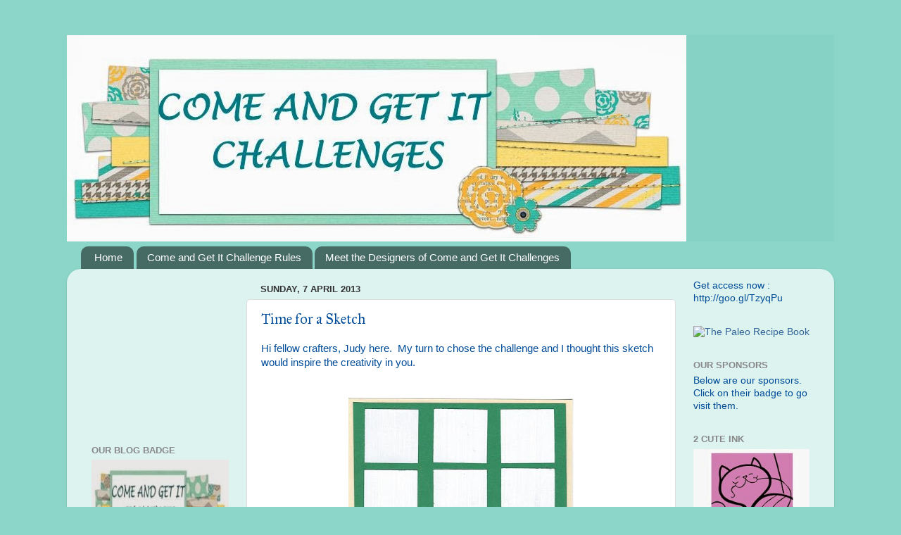

--- FILE ---
content_type: text/html; charset=UTF-8
request_url: https://comeandgetitchallenges.blogspot.com/2013/04/time-for-sketch.html?showComment=1365343634985
body_size: 21341
content:
<!DOCTYPE html>
<html class='v2' dir='ltr' xmlns='http://www.w3.org/1999/xhtml' xmlns:b='http://www.google.com/2005/gml/b' xmlns:data='http://www.google.com/2005/gml/data' xmlns:expr='http://www.google.com/2005/gml/expr'>
<head>
<link href='https://www.blogger.com/static/v1/widgets/335934321-css_bundle_v2.css' rel='stylesheet' type='text/css'/>
<meta content='width=1100' name='viewport'/>
<meta content='text/html; charset=UTF-8' http-equiv='Content-Type'/>
<meta content='blogger' name='generator'/>
<link href='https://comeandgetitchallenges.blogspot.com/favicon.ico' rel='icon' type='image/x-icon'/>
<link href='http://comeandgetitchallenges.blogspot.com/2013/04/time-for-sketch.html' rel='canonical'/>
<link rel="alternate" type="application/atom+xml" title="Come and Get it Challenges - Atom" href="https://comeandgetitchallenges.blogspot.com/feeds/posts/default" />
<link rel="alternate" type="application/rss+xml" title="Come and Get it Challenges - RSS" href="https://comeandgetitchallenges.blogspot.com/feeds/posts/default?alt=rss" />
<link rel="service.post" type="application/atom+xml" title="Come and Get it Challenges - Atom" href="https://www.blogger.com/feeds/4226252086639801748/posts/default" />

<link rel="alternate" type="application/atom+xml" title="Come and Get it Challenges - Atom" href="https://comeandgetitchallenges.blogspot.com/feeds/4666530945657979393/comments/default" />
<!--Can't find substitution for tag [blog.ieCssRetrofitLinks]-->
<link href='https://blogger.googleusercontent.com/img/b/R29vZ2xl/AVvXsEgY3fg6CHwJ9ZBGKo7bcDoVIXfur5JBhgdjjEB7wHi7c5vbxjyn561IgqlzSX1vBtNyN_-usDCtyy5uJxPUN0MmHY3eBOU0Pxcl61o65Eou45YvFAH9vbx9ZZAhg8hVUBLxAsPb7R9wzoCl/s320/candg.jpg' rel='image_src'/>
<meta content='http://comeandgetitchallenges.blogspot.com/2013/04/time-for-sketch.html' property='og:url'/>
<meta content='Time for a Sketch ' property='og:title'/>
<meta content='  Hi fellow crafters, Judy here.  My turn to chose the challenge and I thought this sketch would inspire the creativity in you.         The ...' property='og:description'/>
<meta content='https://blogger.googleusercontent.com/img/b/R29vZ2xl/AVvXsEgY3fg6CHwJ9ZBGKo7bcDoVIXfur5JBhgdjjEB7wHi7c5vbxjyn561IgqlzSX1vBtNyN_-usDCtyy5uJxPUN0MmHY3eBOU0Pxcl61o65Eou45YvFAH9vbx9ZZAhg8hVUBLxAsPb7R9wzoCl/w1200-h630-p-k-no-nu/candg.jpg' property='og:image'/>
<title>Come and Get it Challenges: Time for a Sketch </title>
<style type='text/css'>@font-face{font-family:'IM Fell Great Primer';font-style:normal;font-weight:400;font-display:swap;src:url(//fonts.gstatic.com/s/imfellgreatprimer/v21/bx6aNwSJtayYxOkbYFsT6hMsLzX7u85rJrrQtjsVShY0.woff2)format('woff2');unicode-range:U+0000-00FF,U+0131,U+0152-0153,U+02BB-02BC,U+02C6,U+02DA,U+02DC,U+0304,U+0308,U+0329,U+2000-206F,U+20AC,U+2122,U+2191,U+2193,U+2212,U+2215,U+FEFF,U+FFFD;}</style>
<style id='page-skin-1' type='text/css'><!--
/*-----------------------------------------------
Blogger Template Style
Name:     Picture Window
Designer: Blogger
URL:      www.blogger.com
----------------------------------------------- */
/* Content
----------------------------------------------- */
body {
font: normal normal 15px Arial, Tahoma, Helvetica, FreeSans, sans-serif;
color: #004c99;
background: #8bd6c9 none no-repeat scroll center center;
}
html body .region-inner {
min-width: 0;
max-width: 100%;
width: auto;
}
.content-outer {
font-size: 90%;
}
a:link {
text-decoration:none;
color: #336699;
}
a:visited {
text-decoration:none;
color: #6699cc;
}
a:hover {
text-decoration:underline;
color: #33aaff;
}
.content-outer {
background: transparent none repeat scroll top left;
-moz-border-radius: 0;
-webkit-border-radius: 0;
-goog-ms-border-radius: 0;
border-radius: 0;
-moz-box-shadow: 0 0 0 rgba(0, 0, 0, .15);
-webkit-box-shadow: 0 0 0 rgba(0, 0, 0, .15);
-goog-ms-box-shadow: 0 0 0 rgba(0, 0, 0, .15);
box-shadow: 0 0 0 rgba(0, 0, 0, .15);
margin: 20px auto;
}
.content-inner {
padding: 0;
}
/* Header
----------------------------------------------- */
.header-outer {
background: #86d2c5 none repeat-x scroll top left;
_background-image: none;
color: #ffffff;
-moz-border-radius: 0;
-webkit-border-radius: 0;
-goog-ms-border-radius: 0;
border-radius: 0;
}
.Header img, .Header #header-inner {
-moz-border-radius: 0;
-webkit-border-radius: 0;
-goog-ms-border-radius: 0;
border-radius: 0;
}
.header-inner .Header .titlewrapper,
.header-inner .Header .descriptionwrapper {
padding-left: 0;
padding-right: 0;
}
.Header h1 {
font: normal normal 36px Arial, Tahoma, Helvetica, FreeSans, sans-serif;
text-shadow: 1px 1px 3px rgba(0, 0, 0, 0.3);
}
.Header h1 a {
color: #ffffff;
}
.Header .description {
font-size: 130%;
}
/* Tabs
----------------------------------------------- */
.tabs-inner {
margin: .5em 20px 0;
padding: 0;
}
.tabs-inner .section {
margin: 0;
}
.tabs-inner .widget ul {
padding: 0;
background: transparent none repeat scroll bottom;
-moz-border-radius: 0;
-webkit-border-radius: 0;
-goog-ms-border-radius: 0;
border-radius: 0;
}
.tabs-inner .widget li {
border: none;
}
.tabs-inner .widget li a {
display: inline-block;
padding: .5em 1em;
margin-right: .25em;
color: #ffffff;
font: normal normal 15px Arial, Tahoma, Helvetica, FreeSans, sans-serif;
-moz-border-radius: 10px 10px 0 0;
-webkit-border-top-left-radius: 10px;
-webkit-border-top-right-radius: 10px;
-goog-ms-border-radius: 10px 10px 0 0;
border-radius: 10px 10px 0 0;
background: transparent url(//www.blogblog.com/1kt/transparent/black50.png) repeat scroll top left;
border-right: 1px solid transparent;
}
.tabs-inner .widget li:first-child a {
padding-left: 1.25em;
-moz-border-radius-topleft: 10px;
-moz-border-radius-bottomleft: 0;
-webkit-border-top-left-radius: 10px;
-webkit-border-bottom-left-radius: 0;
-goog-ms-border-top-left-radius: 10px;
-goog-ms-border-bottom-left-radius: 0;
border-top-left-radius: 10px;
border-bottom-left-radius: 0;
}
.tabs-inner .widget li.selected a,
.tabs-inner .widget li a:hover {
position: relative;
z-index: 1;
background: transparent url(//www.blogblog.com/1kt/transparent/white80.png) repeat scroll bottom;
color: #336699;
-moz-box-shadow: 0 0 3px rgba(0, 0, 0, .15);
-webkit-box-shadow: 0 0 3px rgba(0, 0, 0, .15);
-goog-ms-box-shadow: 0 0 3px rgba(0, 0, 0, .15);
box-shadow: 0 0 3px rgba(0, 0, 0, .15);
}
/* Headings
----------------------------------------------- */
h2 {
font: bold normal 13px Arial, Tahoma, Helvetica, FreeSans, sans-serif;
text-transform: uppercase;
color: #888888;
margin: .5em 0;
}
/* Main
----------------------------------------------- */
.main-outer {
background: transparent url(//www.blogblog.com/1kt/transparent/white80.png) repeat scroll top left;
-moz-border-radius: 20px 20px 0 0;
-webkit-border-top-left-radius: 20px;
-webkit-border-top-right-radius: 20px;
-webkit-border-bottom-left-radius: 0;
-webkit-border-bottom-right-radius: 0;
-goog-ms-border-radius: 20px 20px 0 0;
border-radius: 20px 20px 0 0;
-moz-box-shadow: 0 1px 3px rgba(0, 0, 0, .15);
-webkit-box-shadow: 0 1px 3px rgba(0, 0, 0, .15);
-goog-ms-box-shadow: 0 1px 3px rgba(0, 0, 0, .15);
box-shadow: 0 1px 3px rgba(0, 0, 0, .15);
}
.main-inner {
padding: 15px 20px 20px;
}
.main-inner .column-center-inner {
padding: 0 0;
}
.main-inner .column-left-inner {
padding-left: 0;
}
.main-inner .column-right-inner {
padding-right: 0;
}
/* Posts
----------------------------------------------- */
h3.post-title {
margin: 0;
font: normal normal 20px IM Fell Great Primer;
}
.comments h4 {
margin: 1em 0 0;
font: normal normal 20px IM Fell Great Primer;
}
.date-header span {
color: #333333;
}
.post-outer {
background-color: #ffffff;
border: solid 1px #dddddd;
-moz-border-radius: 5px;
-webkit-border-radius: 5px;
border-radius: 5px;
-goog-ms-border-radius: 5px;
padding: 15px 20px;
margin: 0 -20px 20px;
}
.post-body {
line-height: 1.4;
font-size: 110%;
position: relative;
}
.post-header {
margin: 0 0 1.5em;
color: #999999;
line-height: 1.6;
}
.post-footer {
margin: .5em 0 0;
color: #999999;
line-height: 1.6;
}
#blog-pager {
font-size: 140%
}
#comments .comment-author {
padding-top: 1.5em;
border-top: dashed 1px #ccc;
border-top: dashed 1px rgba(128, 128, 128, .5);
background-position: 0 1.5em;
}
#comments .comment-author:first-child {
padding-top: 0;
border-top: none;
}
.avatar-image-container {
margin: .2em 0 0;
}
/* Comments
----------------------------------------------- */
.comments .comments-content .icon.blog-author {
background-repeat: no-repeat;
background-image: url([data-uri]);
}
.comments .comments-content .loadmore a {
border-top: 1px solid #33aaff;
border-bottom: 1px solid #33aaff;
}
.comments .continue {
border-top: 2px solid #33aaff;
}
/* Widgets
----------------------------------------------- */
.widget ul, .widget #ArchiveList ul.flat {
padding: 0;
list-style: none;
}
.widget ul li, .widget #ArchiveList ul.flat li {
border-top: dashed 1px #ccc;
border-top: dashed 1px rgba(128, 128, 128, .5);
}
.widget ul li:first-child, .widget #ArchiveList ul.flat li:first-child {
border-top: none;
}
.widget .post-body ul {
list-style: disc;
}
.widget .post-body ul li {
border: none;
}
/* Footer
----------------------------------------------- */
.footer-outer {
color:#cccccc;
background: transparent url(//www.blogblog.com/1kt/transparent/black50.png) repeat scroll top left;
-moz-border-radius: 0 0 20px 20px;
-webkit-border-top-left-radius: 0;
-webkit-border-top-right-radius: 0;
-webkit-border-bottom-left-radius: 20px;
-webkit-border-bottom-right-radius: 20px;
-goog-ms-border-radius: 0 0 20px 20px;
border-radius: 0 0 20px 20px;
-moz-box-shadow: 0 1px 3px rgba(0, 0, 0, .15);
-webkit-box-shadow: 0 1px 3px rgba(0, 0, 0, .15);
-goog-ms-box-shadow: 0 1px 3px rgba(0, 0, 0, .15);
box-shadow: 0 1px 3px rgba(0, 0, 0, .15);
}
.footer-inner {
padding: 10px 20px 20px;
}
.footer-outer a {
color: #99ccee;
}
.footer-outer a:visited {
color: #77aaee;
}
.footer-outer a:hover {
color: #33aaff;
}
.footer-outer .widget h2 {
color: #aaaaaa;
}
/* Mobile
----------------------------------------------- */
html body.mobile {
height: auto;
}
html body.mobile {
min-height: 480px;
background-size: 100% auto;
}
.mobile .body-fauxcolumn-outer {
background: transparent none repeat scroll top left;
}
html .mobile .mobile-date-outer, html .mobile .blog-pager {
border-bottom: none;
background: transparent url(//www.blogblog.com/1kt/transparent/white80.png) repeat scroll top left;
margin-bottom: 10px;
}
.mobile .date-outer {
background: transparent url(//www.blogblog.com/1kt/transparent/white80.png) repeat scroll top left;
}
.mobile .header-outer, .mobile .main-outer,
.mobile .post-outer, .mobile .footer-outer {
-moz-border-radius: 0;
-webkit-border-radius: 0;
-goog-ms-border-radius: 0;
border-radius: 0;
}
.mobile .content-outer,
.mobile .main-outer,
.mobile .post-outer {
background: inherit;
border: none;
}
.mobile .content-outer {
font-size: 100%;
}
.mobile-link-button {
background-color: #336699;
}
.mobile-link-button a:link, .mobile-link-button a:visited {
color: #ffffff;
}
.mobile-index-contents {
color: #004c99;
}
.mobile .tabs-inner .PageList .widget-content {
background: transparent url(//www.blogblog.com/1kt/transparent/white80.png) repeat scroll bottom;
color: #336699;
}
.mobile .tabs-inner .PageList .widget-content .pagelist-arrow {
border-left: 1px solid transparent;
}
img { height: auto !important; max-width: 100% !important;}
--></style>
<style id='template-skin-1' type='text/css'><!--
body {
min-width: 1090px;
}
.content-outer, .content-fauxcolumn-outer, .region-inner {
min-width: 1090px;
max-width: 1090px;
_width: 1090px;
}
.main-inner .columns {
padding-left: 240px;
padding-right: 210px;
}
.main-inner .fauxcolumn-center-outer {
left: 240px;
right: 210px;
/* IE6 does not respect left and right together */
_width: expression(this.parentNode.offsetWidth -
parseInt("240px") -
parseInt("210px") + 'px');
}
.main-inner .fauxcolumn-left-outer {
width: 240px;
}
.main-inner .fauxcolumn-right-outer {
width: 210px;
}
.main-inner .column-left-outer {
width: 240px;
right: 100%;
margin-left: -240px;
}
.main-inner .column-right-outer {
width: 210px;
margin-right: -210px;
}
#layout {
min-width: 0;
}
#layout .content-outer {
min-width: 0;
width: 800px;
}
#layout .region-inner {
min-width: 0;
width: auto;
}
--></style>
<link href='https://www.blogger.com/dyn-css/authorization.css?targetBlogID=4226252086639801748&amp;zx=17e4d00b-f232-4596-a9be-49a1f1f3662c' media='none' onload='if(media!=&#39;all&#39;)media=&#39;all&#39;' rel='stylesheet'/><noscript><link href='https://www.blogger.com/dyn-css/authorization.css?targetBlogID=4226252086639801748&amp;zx=17e4d00b-f232-4596-a9be-49a1f1f3662c' rel='stylesheet'/></noscript>
<meta name='google-adsense-platform-account' content='ca-host-pub-1556223355139109'/>
<meta name='google-adsense-platform-domain' content='blogspot.com'/>

<!-- data-ad-client=ca-pub-9569382600243578 -->

</head>
<body class='loading variant-open'>
<div class='navbar no-items section' id='navbar'>
</div>
<div class='body-fauxcolumns'>
<div class='fauxcolumn-outer body-fauxcolumn-outer'>
<div class='cap-top'>
<div class='cap-left'></div>
<div class='cap-right'></div>
</div>
<div class='fauxborder-left'>
<div class='fauxborder-right'></div>
<div class='fauxcolumn-inner'>
</div>
</div>
<div class='cap-bottom'>
<div class='cap-left'></div>
<div class='cap-right'></div>
</div>
</div>
</div>
<div class='content'>
<div class='content-fauxcolumns'>
<div class='fauxcolumn-outer content-fauxcolumn-outer'>
<div class='cap-top'>
<div class='cap-left'></div>
<div class='cap-right'></div>
</div>
<div class='fauxborder-left'>
<div class='fauxborder-right'></div>
<div class='fauxcolumn-inner'>
</div>
</div>
<div class='cap-bottom'>
<div class='cap-left'></div>
<div class='cap-right'></div>
</div>
</div>
</div>
<div class='content-outer'>
<div class='content-cap-top cap-top'>
<div class='cap-left'></div>
<div class='cap-right'></div>
</div>
<div class='fauxborder-left content-fauxborder-left'>
<div class='fauxborder-right content-fauxborder-right'></div>
<div class='content-inner'>
<header>
<div class='header-outer'>
<div class='header-cap-top cap-top'>
<div class='cap-left'></div>
<div class='cap-right'></div>
</div>
<div class='fauxborder-left header-fauxborder-left'>
<div class='fauxborder-right header-fauxborder-right'></div>
<div class='region-inner header-inner'>
<div class='header section' id='header'><div class='widget Header' data-version='1' id='Header1'>
<div id='header-inner'>
<a href='https://comeandgetitchallenges.blogspot.com/' style='display: block'>
<img alt='Come and Get it Challenges' height='293px; ' id='Header1_headerimg' src='https://blogger.googleusercontent.com/img/b/R29vZ2xl/AVvXsEjKFPYJicACrKp2ZANBMn6pHLrsaWtyO78Wj1r2aECkOKtPbChzPoSnD9d1kpcuA7b-se6uXs06mqUov053nBYxeKx2u3JlEQRfRCFqYonSmpGah64yCwNegAvlhzh6z5-9RfCzWqzu1I1q/s1600/COME+AND+GET+IT+HEADER.jpg' style='display: block' width='880px; '/>
</a>
</div>
</div></div>
</div>
</div>
<div class='header-cap-bottom cap-bottom'>
<div class='cap-left'></div>
<div class='cap-right'></div>
</div>
</div>
</header>
<div class='tabs-outer'>
<div class='tabs-cap-top cap-top'>
<div class='cap-left'></div>
<div class='cap-right'></div>
</div>
<div class='fauxborder-left tabs-fauxborder-left'>
<div class='fauxborder-right tabs-fauxborder-right'></div>
<div class='region-inner tabs-inner'>
<div class='tabs section' id='crosscol'><div class='widget PageList' data-version='1' id='PageList1'>
<h2>Pages</h2>
<div class='widget-content'>
<ul>
<li>
<a href='https://comeandgetitchallenges.blogspot.com/'>Home</a>
</li>
<li>
<a href='https://comeandgetitchallenges.blogspot.com/p/come-and-get-it-challenge-rules.html'>Come and Get It Challenge Rules</a>
</li>
<li>
<a href='https://comeandgetitchallenges.blogspot.com/p/cindy-hi-my-name-is-cindy-van-oorschot.html'>Meet the Designers of Come and Get It Challenges</a>
</li>
</ul>
<div class='clear'></div>
</div>
</div></div>
<div class='tabs no-items section' id='crosscol-overflow'></div>
</div>
</div>
<div class='tabs-cap-bottom cap-bottom'>
<div class='cap-left'></div>
<div class='cap-right'></div>
</div>
</div>
<div class='main-outer'>
<div class='main-cap-top cap-top'>
<div class='cap-left'></div>
<div class='cap-right'></div>
</div>
<div class='fauxborder-left main-fauxborder-left'>
<div class='fauxborder-right main-fauxborder-right'></div>
<div class='region-inner main-inner'>
<div class='columns fauxcolumns'>
<div class='fauxcolumn-outer fauxcolumn-center-outer'>
<div class='cap-top'>
<div class='cap-left'></div>
<div class='cap-right'></div>
</div>
<div class='fauxborder-left'>
<div class='fauxborder-right'></div>
<div class='fauxcolumn-inner'>
</div>
</div>
<div class='cap-bottom'>
<div class='cap-left'></div>
<div class='cap-right'></div>
</div>
</div>
<div class='fauxcolumn-outer fauxcolumn-left-outer'>
<div class='cap-top'>
<div class='cap-left'></div>
<div class='cap-right'></div>
</div>
<div class='fauxborder-left'>
<div class='fauxborder-right'></div>
<div class='fauxcolumn-inner'>
</div>
</div>
<div class='cap-bottom'>
<div class='cap-left'></div>
<div class='cap-right'></div>
</div>
</div>
<div class='fauxcolumn-outer fauxcolumn-right-outer'>
<div class='cap-top'>
<div class='cap-left'></div>
<div class='cap-right'></div>
</div>
<div class='fauxborder-left'>
<div class='fauxborder-right'></div>
<div class='fauxcolumn-inner'>
</div>
</div>
<div class='cap-bottom'>
<div class='cap-left'></div>
<div class='cap-right'></div>
</div>
</div>
<!-- corrects IE6 width calculation -->
<div class='columns-inner'>
<div class='column-center-outer'>
<div class='column-center-inner'>
<div class='main section' id='main'><div class='widget Blog' data-version='1' id='Blog1'>
<div class='blog-posts hfeed'>

          <div class="date-outer">
        
<h2 class='date-header'><span>Sunday, 7 April 2013</span></h2>

          <div class="date-posts">
        
<div class='post-outer'>
<div class='post hentry' itemprop='blogPost' itemscope='itemscope' itemtype='http://schema.org/BlogPosting'>
<meta content='https://blogger.googleusercontent.com/img/b/R29vZ2xl/AVvXsEgY3fg6CHwJ9ZBGKo7bcDoVIXfur5JBhgdjjEB7wHi7c5vbxjyn561IgqlzSX1vBtNyN_-usDCtyy5uJxPUN0MmHY3eBOU0Pxcl61o65Eou45YvFAH9vbx9ZZAhg8hVUBLxAsPb7R9wzoCl/s320/candg.jpg' itemprop='image_url'/>
<meta content='4226252086639801748' itemprop='blogId'/>
<meta content='4666530945657979393' itemprop='postId'/>
<a name='4666530945657979393'></a>
<h3 class='post-title entry-title' itemprop='name'>
Time for a Sketch 
</h3>
<div class='post-header'>
<div class='post-header-line-1'></div>
</div>
<div class='post-body entry-content' id='post-body-4666530945657979393' itemprop='description articleBody'>
<div dir="ltr" style="text-align: left;" trbidi="on">
<div dir="ltr" style="text-align: left;" trbidi="on">
<span style="font-family: Verdana,sans-serif;">Hi fellow crafters, Judy here.&nbsp; My turn to chose the challenge and I thought this sketch would inspire the creativity in you.</span><br />
<br />
<br />
<div class="separator" style="clear: both; text-align: center;">
<a href="https://blogger.googleusercontent.com/img/b/R29vZ2xl/AVvXsEgY3fg6CHwJ9ZBGKo7bcDoVIXfur5JBhgdjjEB7wHi7c5vbxjyn561IgqlzSX1vBtNyN_-usDCtyy5uJxPUN0MmHY3eBOU0Pxcl61o65Eou45YvFAH9vbx9ZZAhg8hVUBLxAsPb7R9wzoCl/s1600/candg.jpg" imageanchor="1" style="margin-left: 1em; margin-right: 1em;"><img border="0" height="255" src="https://blogger.googleusercontent.com/img/b/R29vZ2xl/AVvXsEgY3fg6CHwJ9ZBGKo7bcDoVIXfur5JBhgdjjEB7wHi7c5vbxjyn561IgqlzSX1vBtNyN_-usDCtyy5uJxPUN0MmHY3eBOU0Pxcl61o65Eou45YvFAH9vbx9ZZAhg8hVUBLxAsPb7R9wzoCl/s320/candg.jpg" width="320" /></a></div>
<br />
<br />
<div style="text-align: center;">
<span style="font-family: Verdana,sans-serif;">The Design Team has create a few awesome cards to inspire you.&nbsp;&nbsp;</span></div>
<div style="text-align: center;">
<span style="font-family: Verdana,sans-serif;">Hope you will join in this week. </span></div>
<span style="font-size: small;"><span style="font-family: Verdana,sans-serif;"><br /></span></span>
<br />
<div style="text-align: center;">
<a href="http://cvanoorschot.blogspot.ca/" target="_blank"><span style="font-size: small;"><span style="font-family: Verdana,sans-serif;">Cindy</span></span></a></div>
<div style="text-align: center;">
<span style="font-size: small;"><span style="font-family: Verdana,sans-serif;"><br /></span></span></div>
<div class="separator" style="clear: both; text-align: center;">
<a href="https://blogger.googleusercontent.com/img/b/R29vZ2xl/AVvXsEjAFv9xdHx1C6VzANXq7Og1k7I-qqiilc6C6NzMax3cOCpBwifp4af_7J5_lpbpdeIHcSupGa1lH73v3R9vnnx5MC3p2GRG5kUKo0RjIjHCGIas3fB9rnp9tCPSYWIChMleXKbwbGJ4ZyQa/s1600/IMG_0441.jpg" imageanchor="1" style="margin-left: 1em; margin-right: 1em;"><img border="0" height="312" src="https://blogger.googleusercontent.com/img/b/R29vZ2xl/AVvXsEjAFv9xdHx1C6VzANXq7Og1k7I-qqiilc6C6NzMax3cOCpBwifp4af_7J5_lpbpdeIHcSupGa1lH73v3R9vnnx5MC3p2GRG5kUKo0RjIjHCGIas3fB9rnp9tCPSYWIChMleXKbwbGJ4ZyQa/s400/IMG_0441.jpg" width="400" /></a></div>
<div class="separator" style="clear: both; text-align: center;">
<br /></div>
<div class="separator" style="clear: both; text-align: center;">
<span style="font-size: small;"><span style="font-family: Verdana,sans-serif;"><a href="https://blogger.googleusercontent.com/img/b/R29vZ2xl/AVvXsEhYggIRrSTludQO8JbDkNsM5PTwYwIKeYLU6OLnr2E4Gtz6FwGKJpyzVa8RoesGErZFXTmQMzIFXjDsuaaqtXc9G8PP8hb34gXIoNp1C1Fs7HazXMcrEkHZRfmQNzyBvpfhZRXKmpkmRJYD/s1600/IMG_0441.jpg" imageanchor="1" style="margin-left: 1em; margin-right: 1em;"></a></span></span></div>
<div class="separator" style="clear: both; text-align: center;">
<span style="font-size: small;"><span style="font-family: Verdana,sans-serif;"><a href="https://blogger.googleusercontent.com/img/b/R29vZ2xl/AVvXsEhYggIRrSTludQO8JbDkNsM5PTwYwIKeYLU6OLnr2E4Gtz6FwGKJpyzVa8RoesGErZFXTmQMzIFXjDsuaaqtXc9G8PP8hb34gXIoNp1C1Fs7HazXMcrEkHZRfmQNzyBvpfhZRXKmpkmRJYD/s1600/IMG_0441.jpg" imageanchor="1" style="margin-left: 1em; margin-right: 1em;"></a></span></span></div>
<div class="separator" style="clear: both; text-align: center;">
<span style="font-size: small;"><span style="font-family: Verdana,sans-serif;"><a href="https://blogger.googleusercontent.com/img/b/R29vZ2xl/AVvXsEhYggIRrSTludQO8JbDkNsM5PTwYwIKeYLU6OLnr2E4Gtz6FwGKJpyzVa8RoesGErZFXTmQMzIFXjDsuaaqtXc9G8PP8hb34gXIoNp1C1Fs7HazXMcrEkHZRfmQNzyBvpfhZRXKmpkmRJYD/s1600/IMG_0441.jpg" imageanchor="1" style="margin-left: 1em; margin-right: 1em;"></a></span></span></div>
<div class="separator" style="clear: both; text-align: center;">
<a href="https://blogger.googleusercontent.com/img/b/R29vZ2xl/AVvXsEiw7kzA2iFvPrOZ9FRHjZcX-B8GCR5NNVzytaHYUly0RQB02TeJCSnSA_fVWFN-nFK8ynusXLkMCjLC7rggEs43PLo_670PbbJPA6qQv_sZfqTWLXTFpleLvBA7VpgejDrmzgHKTyVXrlOv/s1600/butterfly-flower+line.jpg" imageanchor="1" style="margin-left: 1em; margin-right: 1em;"><img border="0" height="26" src="https://blogger.googleusercontent.com/img/b/R29vZ2xl/AVvXsEiw7kzA2iFvPrOZ9FRHjZcX-B8GCR5NNVzytaHYUly0RQB02TeJCSnSA_fVWFN-nFK8ynusXLkMCjLC7rggEs43PLo_670PbbJPA6qQv_sZfqTWLXTFpleLvBA7VpgejDrmzgHKTyVXrlOv/s400/butterfly-flower+line.jpg" width="400" /></a></div>
<div class="separator" style="clear: both; text-align: center;">
<br /></div>
<div class="separator" style="clear: both; text-align: center;">
<span style="font-size: small;"><span style="font-family: Verdana,sans-serif;"><a href="http://meighanwheller.blogspot.ca/" target="_blank">Meighan</a></span></span></div>
<div class="separator" style="clear: both; text-align: center;">
<span style="font-size: small;"><br /></span></div>
<div class="separator" style="clear: both; text-align: center;">
<a href="https://blogger.googleusercontent.com/img/b/R29vZ2xl/AVvXsEhU2dpHu1fE7EPZqk1Vp5udQKLb6hNGDpR6SCEunxpmwxxbsjPXedCwPQ9Gx1a4WFA1u-y-amUNLAxX6fh22ZLkgidIij3_Frp4m5Dg8NhQd9Lzo1kBCz6aTVyGfXTteiMfcdS8wgIKn7o/s1600/P1010352_edited-1.jpg" imageanchor="1" style="margin-left: 1em; margin-right: 1em;"><img border="0" height="290" src="https://blogger.googleusercontent.com/img/b/R29vZ2xl/AVvXsEhU2dpHu1fE7EPZqk1Vp5udQKLb6hNGDpR6SCEunxpmwxxbsjPXedCwPQ9Gx1a4WFA1u-y-amUNLAxX6fh22ZLkgidIij3_Frp4m5Dg8NhQd9Lzo1kBCz6aTVyGfXTteiMfcdS8wgIKn7o/s400/P1010352_edited-1.jpg" width="400" /></a></div>
<div class="separator" style="clear: both; text-align: center;">
<br /></div>
<div class="separator" style="clear: both; text-align: center;">
</div>
<div class="separator" style="clear: both; text-align: center;">
<a href="https://blogger.googleusercontent.com/img/b/R29vZ2xl/AVvXsEjmeVw47WKs4jNjrdZtQmEm6RnYi8AadU7fY30nMUk8oPjJUcn3zkVBMzIxfo2uByc1Fl3CKmog8UJijbOtDCyKY2ZETg6G8t0Y_n1-49L1A3PH8bw3NlxjQF4WvWOw5rILf0TcH8TKtbP_/s1600/butterfly-flower+line.jpg" imageanchor="1" style="margin-left: 1em; margin-right: 1em;"><img border="0" height="26" src="https://blogger.googleusercontent.com/img/b/R29vZ2xl/AVvXsEjmeVw47WKs4jNjrdZtQmEm6RnYi8AadU7fY30nMUk8oPjJUcn3zkVBMzIxfo2uByc1Fl3CKmog8UJijbOtDCyKY2ZETg6G8t0Y_n1-49L1A3PH8bw3NlxjQF4WvWOw5rILf0TcH8TKtbP_/s400/butterfly-flower+line.jpg" width="400" /></a></div>
<div class="separator" style="clear: both; text-align: center;">
<br /></div>
<div class="separator" style="clear: both; text-align: center;">
<a href="http://julietemple.blogspot.ca/" target="_blank"><span style="font-size: small;"><span style="font-family: Verdana,sans-serif;">Julie</span></span></a></div>
<div class="separator" style="clear: both; text-align: center;">
<span style="font-size: small;"><span style="font-family: Verdana,sans-serif;"><br /></span></span></div>
<div class="separator" style="clear: both; text-align: center;">
<a href="https://blogger.googleusercontent.com/img/b/R29vZ2xl/AVvXsEgJgnSQTYI2qyDL1aEEtbrn2PdnyB8IqNOIxb5QIbYs4nrTy6eklp2VnJYbRI23lk8C3RJ_BER8Xzw_uHjlccJOpcC_kjKjnmld-TxY2_ZrLTCEqTqvAJhYdt09IjsuMV6L8xrbvYeBN_pj/s1600/CAGI+4-7.png" imageanchor="1" style="margin-left: 1em; margin-right: 1em;"><img border="0" height="400" src="https://blogger.googleusercontent.com/img/b/R29vZ2xl/AVvXsEgJgnSQTYI2qyDL1aEEtbrn2PdnyB8IqNOIxb5QIbYs4nrTy6eklp2VnJYbRI23lk8C3RJ_BER8Xzw_uHjlccJOpcC_kjKjnmld-TxY2_ZrLTCEqTqvAJhYdt09IjsuMV6L8xrbvYeBN_pj/s400/CAGI+4-7.png" width="317" /></a></div>
<div class="separator" style="clear: both; text-align: center;">
<span style="font-size: small;"><span style="font-family: Verdana,sans-serif;"><br /></span></span></div>
<div class="separator" style="clear: both; text-align: center;">
<a href="https://blogger.googleusercontent.com/img/b/R29vZ2xl/AVvXsEjmeVw47WKs4jNjrdZtQmEm6RnYi8AadU7fY30nMUk8oPjJUcn3zkVBMzIxfo2uByc1Fl3CKmog8UJijbOtDCyKY2ZETg6G8t0Y_n1-49L1A3PH8bw3NlxjQF4WvWOw5rILf0TcH8TKtbP_/s1600/butterfly-flower+line.jpg" imageanchor="1" style="margin-left: 1em; margin-right: 1em;"><img border="0" height="26" src="https://blogger.googleusercontent.com/img/b/R29vZ2xl/AVvXsEjmeVw47WKs4jNjrdZtQmEm6RnYi8AadU7fY30nMUk8oPjJUcn3zkVBMzIxfo2uByc1Fl3CKmog8UJijbOtDCyKY2ZETg6G8t0Y_n1-49L1A3PH8bw3NlxjQF4WvWOw5rILf0TcH8TKtbP_/s400/butterfly-flower+line.jpg" width="400" /></a></div>
<div class="separator" style="clear: both; text-align: center;">
<span style="font-size: small;"><span style="font-family: Verdana,sans-serif;"><br /></span></span></div>
<div class="separator" style="clear: both; text-align: center;">
<span style="font-size: small;"><span style="font-family: Verdana,sans-serif;"><a href="http://insearchofmycreativeside.blogspot.ca/" target="_blank">Judy</a></span></span></div>
<div class="separator" style="clear: both; text-align: center;">
<span style="font-size: small;"><br /></span></div>
<div class="separator" style="clear: both; text-align: center;">
<a href="https://blogger.googleusercontent.com/img/b/R29vZ2xl/AVvXsEg02LuFwXtszWvcTXzMnc0ZHQp3e9FaQW69aNqvq9KqPMq0OUsl_tPkOu-j4YK49OXRNbTPkemdXr3k7P2Wc2-ucZcM4eKwAf8g6OsdmQ7XCp66nbtAjMHZcFOF3fOiuv_9k0BejsiJ6dUj/s1600/DSC06403.jpg" imageanchor="1" style="margin-left: 1em; margin-right: 1em;"><img border="0" height="290" src="https://blogger.googleusercontent.com/img/b/R29vZ2xl/AVvXsEg02LuFwXtszWvcTXzMnc0ZHQp3e9FaQW69aNqvq9KqPMq0OUsl_tPkOu-j4YK49OXRNbTPkemdXr3k7P2Wc2-ucZcM4eKwAf8g6OsdmQ7XCp66nbtAjMHZcFOF3fOiuv_9k0BejsiJ6dUj/s400/DSC06403.jpg" width="400" /></a></div>
<div class="separator" style="clear: both; text-align: center;">
<a href="https://blogger.googleusercontent.com/img/b/R29vZ2xl/AVvXsEikoA32AfnUb9EnR_1KsDMrgJDNsoTjUxPl_7PkCTHNFA9vYkgGQwJrwV4Rlf4TRQEsziMWZ2lIjpRbTv0xSZ7TgNVaZtYufHEV2_LFz7Jt2DmDG0eFdcntdGINlk-oy93oeiqh0KF9uvj2/s1600/DSC06403.jpg" imageanchor="1" style="margin-left: 1em; margin-right: 1em;"><br /></a></div>
<div class="separator" style="clear: both; text-align: center;">
<a href="https://blogger.googleusercontent.com/img/b/R29vZ2xl/AVvXsEjmeVw47WKs4jNjrdZtQmEm6RnYi8AadU7fY30nMUk8oPjJUcn3zkVBMzIxfo2uByc1Fl3CKmog8UJijbOtDCyKY2ZETg6G8t0Y_n1-49L1A3PH8bw3NlxjQF4WvWOw5rILf0TcH8TKtbP_/s1600/butterfly-flower+line.jpg" imageanchor="1" style="margin-left: 1em; margin-right: 1em;"><img border="0" height="26" src="https://blogger.googleusercontent.com/img/b/R29vZ2xl/AVvXsEjmeVw47WKs4jNjrdZtQmEm6RnYi8AadU7fY30nMUk8oPjJUcn3zkVBMzIxfo2uByc1Fl3CKmog8UJijbOtDCyKY2ZETg6G8t0Y_n1-49L1A3PH8bw3NlxjQF4WvWOw5rILf0TcH8TKtbP_/s400/butterfly-flower+line.jpg" width="400" /></a></div>
<div class="separator" style="clear: both; text-align: center;">
<br /></div>
<div class="separator" style="clear: both; text-align: center;">
<a href="http://akstamping.blogspot.com/" target="_blank"><span style="font-family: Verdana,sans-serif;">Shell</span></a></div>
<div class="separator" style="clear: both; text-align: center;">
<br /></div>
<div class="separator" style="clear: both; text-align: center;">
</div>
<div class="separator" style="clear: both; text-align: center;">
</div>
<div class="separator" style="clear: both; text-align: center;">
</div>
<div class="separator" style="clear: both; text-align: center;">
<a href="https://blogger.googleusercontent.com/img/b/R29vZ2xl/AVvXsEgaK_B951G77p5_S5IxVKW-h4wfEiyfDf5y-aRqm7Da6Ov42QMfNxizTW-I0geD8bRA4hF4fAKH2S-_GMYrkzOPIkPj_-B5FiEmpU0-78snLzuelvqdOd6LkE8SFWYH1_jvTxV3Z9VRRJN2/s1600/Hedgehogs+4-2013.jpg" imageanchor="1" style="margin-left: 1em; margin-right: 1em;"><img border="0" height="312" src="https://blogger.googleusercontent.com/img/b/R29vZ2xl/AVvXsEgaK_B951G77p5_S5IxVKW-h4wfEiyfDf5y-aRqm7Da6Ov42QMfNxizTW-I0geD8bRA4hF4fAKH2S-_GMYrkzOPIkPj_-B5FiEmpU0-78snLzuelvqdOd6LkE8SFWYH1_jvTxV3Z9VRRJN2/s400/Hedgehogs+4-2013.jpg" width="400" /></a></div>
<div class="separator" style="clear: both; text-align: center;">
<br /></div>
<div class="separator" style="clear: both; text-align: center;">
<br /></div>
<div class="separator" style="clear: both; text-align: center;">
<br /></div>
<div style="text-align: center;">
<div class="separator" style="clear: both; text-align: center;">
<a href="https://blogger.googleusercontent.com/img/b/R29vZ2xl/AVvXsEjmeVw47WKs4jNjrdZtQmEm6RnYi8AadU7fY30nMUk8oPjJUcn3zkVBMzIxfo2uByc1Fl3CKmog8UJijbOtDCyKY2ZETg6G8t0Y_n1-49L1A3PH8bw3NlxjQF4WvWOw5rILf0TcH8TKtbP_/s1600/butterfly-flower+line.jpg" imageanchor="1" style="margin-left: 1em; margin-right: 1em;"><img border="0" height="26" src="https://blogger.googleusercontent.com/img/b/R29vZ2xl/AVvXsEjmeVw47WKs4jNjrdZtQmEm6RnYi8AadU7fY30nMUk8oPjJUcn3zkVBMzIxfo2uByc1Fl3CKmog8UJijbOtDCyKY2ZETg6G8t0Y_n1-49L1A3PH8bw3NlxjQF4WvWOw5rILf0TcH8TKtbP_/s400/butterfly-flower+line.jpg" width="400" /></a></div>
<br /></div>
</div>
<script src="//www.linkytools.com/thumbnail_linky_include.aspx?id=191885" type="text/javascript"></script></div>
<div style='clear: both;'></div>
</div>
<div class='post-footer'>
<div class='post-footer-line post-footer-line-1'><span class='post-author vcard'>
Posted by
<span class='fn' itemprop='author' itemscope='itemscope' itemtype='http://schema.org/Person'>
<meta content='https://www.blogger.com/profile/14624491179540679511' itemprop='url'/>
<a class='g-profile' href='https://www.blogger.com/profile/14624491179540679511' rel='author' title='author profile'>
<span itemprop='name'>Judy McKay</span>
</a>
</span>
</span>
<span class='post-timestamp'>
at
<meta content='http://comeandgetitchallenges.blogspot.com/2013/04/time-for-sketch.html' itemprop='url'/>
<a class='timestamp-link' href='https://comeandgetitchallenges.blogspot.com/2013/04/time-for-sketch.html' rel='bookmark' title='permanent link'><abbr class='published' itemprop='datePublished' title='2013-04-07T06:00:00-04:00'>4/07/2013</abbr></a>
</span>
<span class='post-comment-link'>
</span>
<span class='post-icons'>
<span class='item-action'>
<a href='https://www.blogger.com/email-post/4226252086639801748/4666530945657979393' title='Email Post'>
<img alt="" class="icon-action" height="13" src="//img1.blogblog.com/img/icon18_email.gif" width="18">
</a>
</span>
<span class='item-control blog-admin pid-1743212340'>
<a href='https://www.blogger.com/post-edit.g?blogID=4226252086639801748&postID=4666530945657979393&from=pencil' title='Edit Post'>
<img alt='' class='icon-action' height='18' src='https://resources.blogblog.com/img/icon18_edit_allbkg.gif' width='18'/>
</a>
</span>
</span>
<div class='post-share-buttons goog-inline-block'>
<a class='goog-inline-block share-button sb-email' href='https://www.blogger.com/share-post.g?blogID=4226252086639801748&postID=4666530945657979393&target=email' target='_blank' title='Email This'><span class='share-button-link-text'>Email This</span></a><a class='goog-inline-block share-button sb-blog' href='https://www.blogger.com/share-post.g?blogID=4226252086639801748&postID=4666530945657979393&target=blog' onclick='window.open(this.href, "_blank", "height=270,width=475"); return false;' target='_blank' title='BlogThis!'><span class='share-button-link-text'>BlogThis!</span></a><a class='goog-inline-block share-button sb-twitter' href='https://www.blogger.com/share-post.g?blogID=4226252086639801748&postID=4666530945657979393&target=twitter' target='_blank' title='Share to X'><span class='share-button-link-text'>Share to X</span></a><a class='goog-inline-block share-button sb-facebook' href='https://www.blogger.com/share-post.g?blogID=4226252086639801748&postID=4666530945657979393&target=facebook' onclick='window.open(this.href, "_blank", "height=430,width=640"); return false;' target='_blank' title='Share to Facebook'><span class='share-button-link-text'>Share to Facebook</span></a><a class='goog-inline-block share-button sb-pinterest' href='https://www.blogger.com/share-post.g?blogID=4226252086639801748&postID=4666530945657979393&target=pinterest' target='_blank' title='Share to Pinterest'><span class='share-button-link-text'>Share to Pinterest</span></a>
</div>
</div>
<div class='post-footer-line post-footer-line-2'><span class='post-labels'>
Labels:
<a href='https://comeandgetitchallenges.blogspot.com/search/label/sketch%20challenge' rel='tag'>sketch challenge</a>
</span>
</div>
<div class='post-footer-line post-footer-line-3'><span class='post-location'>
</span>
</div>
</div>
</div>
<div class='comments' id='comments'>
<a name='comments'></a>
<h4>4 comments:</h4>
<div class='comments-content'>
<script async='async' src='' type='text/javascript'></script>
<script type='text/javascript'>
    (function() {
      var items = null;
      var msgs = null;
      var config = {};

// <![CDATA[
      var cursor = null;
      if (items && items.length > 0) {
        cursor = parseInt(items[items.length - 1].timestamp) + 1;
      }

      var bodyFromEntry = function(entry) {
        var text = (entry &&
                    ((entry.content && entry.content.$t) ||
                     (entry.summary && entry.summary.$t))) ||
            '';
        if (entry && entry.gd$extendedProperty) {
          for (var k in entry.gd$extendedProperty) {
            if (entry.gd$extendedProperty[k].name == 'blogger.contentRemoved') {
              return '<span class="deleted-comment">' + text + '</span>';
            }
          }
        }
        return text;
      }

      var parse = function(data) {
        cursor = null;
        var comments = [];
        if (data && data.feed && data.feed.entry) {
          for (var i = 0, entry; entry = data.feed.entry[i]; i++) {
            var comment = {};
            // comment ID, parsed out of the original id format
            var id = /blog-(\d+).post-(\d+)/.exec(entry.id.$t);
            comment.id = id ? id[2] : null;
            comment.body = bodyFromEntry(entry);
            comment.timestamp = Date.parse(entry.published.$t) + '';
            if (entry.author && entry.author.constructor === Array) {
              var auth = entry.author[0];
              if (auth) {
                comment.author = {
                  name: (auth.name ? auth.name.$t : undefined),
                  profileUrl: (auth.uri ? auth.uri.$t : undefined),
                  avatarUrl: (auth.gd$image ? auth.gd$image.src : undefined)
                };
              }
            }
            if (entry.link) {
              if (entry.link[2]) {
                comment.link = comment.permalink = entry.link[2].href;
              }
              if (entry.link[3]) {
                var pid = /.*comments\/default\/(\d+)\?.*/.exec(entry.link[3].href);
                if (pid && pid[1]) {
                  comment.parentId = pid[1];
                }
              }
            }
            comment.deleteclass = 'item-control blog-admin';
            if (entry.gd$extendedProperty) {
              for (var k in entry.gd$extendedProperty) {
                if (entry.gd$extendedProperty[k].name == 'blogger.itemClass') {
                  comment.deleteclass += ' ' + entry.gd$extendedProperty[k].value;
                } else if (entry.gd$extendedProperty[k].name == 'blogger.displayTime') {
                  comment.displayTime = entry.gd$extendedProperty[k].value;
                }
              }
            }
            comments.push(comment);
          }
        }
        return comments;
      };

      var paginator = function(callback) {
        if (hasMore()) {
          var url = config.feed + '?alt=json&v=2&orderby=published&reverse=false&max-results=50';
          if (cursor) {
            url += '&published-min=' + new Date(cursor).toISOString();
          }
          window.bloggercomments = function(data) {
            var parsed = parse(data);
            cursor = parsed.length < 50 ? null
                : parseInt(parsed[parsed.length - 1].timestamp) + 1
            callback(parsed);
            window.bloggercomments = null;
          }
          url += '&callback=bloggercomments';
          var script = document.createElement('script');
          script.type = 'text/javascript';
          script.src = url;
          document.getElementsByTagName('head')[0].appendChild(script);
        }
      };
      var hasMore = function() {
        return !!cursor;
      };
      var getMeta = function(key, comment) {
        if ('iswriter' == key) {
          var matches = !!comment.author
              && comment.author.name == config.authorName
              && comment.author.profileUrl == config.authorUrl;
          return matches ? 'true' : '';
        } else if ('deletelink' == key) {
          return config.baseUri + '/comment/delete/'
               + config.blogId + '/' + comment.id;
        } else if ('deleteclass' == key) {
          return comment.deleteclass;
        }
        return '';
      };

      var replybox = null;
      var replyUrlParts = null;
      var replyParent = undefined;

      var onReply = function(commentId, domId) {
        if (replybox == null) {
          // lazily cache replybox, and adjust to suit this style:
          replybox = document.getElementById('comment-editor');
          if (replybox != null) {
            replybox.height = '250px';
            replybox.style.display = 'block';
            replyUrlParts = replybox.src.split('#');
          }
        }
        if (replybox && (commentId !== replyParent)) {
          replybox.src = '';
          document.getElementById(domId).insertBefore(replybox, null);
          replybox.src = replyUrlParts[0]
              + (commentId ? '&parentID=' + commentId : '')
              + '#' + replyUrlParts[1];
          replyParent = commentId;
        }
      };

      var hash = (window.location.hash || '#').substring(1);
      var startThread, targetComment;
      if (/^comment-form_/.test(hash)) {
        startThread = hash.substring('comment-form_'.length);
      } else if (/^c[0-9]+$/.test(hash)) {
        targetComment = hash.substring(1);
      }

      // Configure commenting API:
      var configJso = {
        'maxDepth': config.maxThreadDepth
      };
      var provider = {
        'id': config.postId,
        'data': items,
        'loadNext': paginator,
        'hasMore': hasMore,
        'getMeta': getMeta,
        'onReply': onReply,
        'rendered': true,
        'initComment': targetComment,
        'initReplyThread': startThread,
        'config': configJso,
        'messages': msgs
      };

      var render = function() {
        if (window.goog && window.goog.comments) {
          var holder = document.getElementById('comment-holder');
          window.goog.comments.render(holder, provider);
        }
      };

      // render now, or queue to render when library loads:
      if (window.goog && window.goog.comments) {
        render();
      } else {
        window.goog = window.goog || {};
        window.goog.comments = window.goog.comments || {};
        window.goog.comments.loadQueue = window.goog.comments.loadQueue || [];
        window.goog.comments.loadQueue.push(render);
      }
    })();
// ]]>
  </script>
<div id='comment-holder'>
<div class="comment-thread toplevel-thread"><ol id="top-ra"><li class="comment" id="c3259127371437284992"><div class="avatar-image-container"><img src="//www.blogger.com/img/blogger_logo_round_35.png" alt=""/></div><div class="comment-block"><div class="comment-header"><cite class="user"><a href="https://www.blogger.com/profile/01020967015537387408" rel="nofollow">SD pooja</a></cite><span class="icon user "></span><span class="datetime secondary-text"><a rel="nofollow" href="https://comeandgetitchallenges.blogspot.com/2013/04/time-for-sketch.html?showComment=1365343634985#c3259127371437284992">7 April 2013 at 10:07</a></span></div><p class="comment-content">wow beautiful cards by DT.</p><span class="comment-actions secondary-text"><a class="comment-reply" target="_self" data-comment-id="3259127371437284992">Reply</a><span class="item-control blog-admin blog-admin pid-1366984079"><a target="_self" href="https://www.blogger.com/comment/delete/4226252086639801748/3259127371437284992">Delete</a></span></span></div><div class="comment-replies"><div id="c3259127371437284992-rt" class="comment-thread inline-thread hidden"><span class="thread-toggle thread-expanded"><span class="thread-arrow"></span><span class="thread-count"><a target="_self">Replies</a></span></span><ol id="c3259127371437284992-ra" class="thread-chrome thread-expanded"><div></div><div id="c3259127371437284992-continue" class="continue"><a class="comment-reply" target="_self" data-comment-id="3259127371437284992">Reply</a></div></ol></div></div><div class="comment-replybox-single" id="c3259127371437284992-ce"></div></li><li class="comment" id="c917148429527511049"><div class="avatar-image-container"><img src="//www.blogger.com/img/blogger_logo_round_35.png" alt=""/></div><div class="comment-block"><div class="comment-header"><cite class="user"><a href="https://www.blogger.com/profile/03476209368940200596" rel="nofollow">Patty Albertson</a></cite><span class="icon user "></span><span class="datetime secondary-text"><a rel="nofollow" href="https://comeandgetitchallenges.blogspot.com/2013/04/time-for-sketch.html?showComment=1365359916816#c917148429527511049">7 April 2013 at 14:38</a></span></div><p class="comment-content">First time playing along with one of your sketches! Thanks for a fun sketch to work with :)</p><span class="comment-actions secondary-text"><a class="comment-reply" target="_self" data-comment-id="917148429527511049">Reply</a><span class="item-control blog-admin blog-admin pid-1420589552"><a target="_self" href="https://www.blogger.com/comment/delete/4226252086639801748/917148429527511049">Delete</a></span></span></div><div class="comment-replies"><div id="c917148429527511049-rt" class="comment-thread inline-thread hidden"><span class="thread-toggle thread-expanded"><span class="thread-arrow"></span><span class="thread-count"><a target="_self">Replies</a></span></span><ol id="c917148429527511049-ra" class="thread-chrome thread-expanded"><div></div><div id="c917148429527511049-continue" class="continue"><a class="comment-reply" target="_self" data-comment-id="917148429527511049">Reply</a></div></ol></div></div><div class="comment-replybox-single" id="c917148429527511049-ce"></div></li><li class="comment" id="c4810287576418512102"><div class="avatar-image-container"><img src="//blogger.googleusercontent.com/img/b/R29vZ2xl/AVvXsEgs231dr1vIyrPAY20zq07OOTROb09S4N7R64AhB06P31H9VDLc2f5JiJe1wtPGSD0EZ-Cqq9YGmlv8MwrJIhyEh8OqiXJgfC8SLWdbU6b_-qoMwF3GXzrjS6QvRjGEF_E/s45-c/*" alt=""/></div><div class="comment-block"><div class="comment-header"><cite class="user"><a href="https://www.blogger.com/profile/05676890521768524029" rel="nofollow">Nupur Bhatia</a></cite><span class="icon user "></span><span class="datetime secondary-text"><a rel="nofollow" href="https://comeandgetitchallenges.blogspot.com/2013/04/time-for-sketch.html?showComment=1365410683815#c4810287576418512102">8 April 2013 at 04:44</a></span></div><p class="comment-content">This comment has been removed by the author.</p><span class="comment-actions secondary-text"><a class="comment-reply" target="_self" data-comment-id="4810287576418512102">Reply</a><span class="item-control blog-admin blog-admin "><a target="_self" href="https://www.blogger.com/comment/delete/4226252086639801748/4810287576418512102">Delete</a></span></span></div><div class="comment-replies"><div id="c4810287576418512102-rt" class="comment-thread inline-thread hidden"><span class="thread-toggle thread-expanded"><span class="thread-arrow"></span><span class="thread-count"><a target="_self">Replies</a></span></span><ol id="c4810287576418512102-ra" class="thread-chrome thread-expanded"><div></div><div id="c4810287576418512102-continue" class="continue"><a class="comment-reply" target="_self" data-comment-id="4810287576418512102">Reply</a></div></ol></div></div><div class="comment-replybox-single" id="c4810287576418512102-ce"></div></li><li class="comment" id="c1201271183205435408"><div class="avatar-image-container"><img src="//blogger.googleusercontent.com/img/b/R29vZ2xl/AVvXsEgs231dr1vIyrPAY20zq07OOTROb09S4N7R64AhB06P31H9VDLc2f5JiJe1wtPGSD0EZ-Cqq9YGmlv8MwrJIhyEh8OqiXJgfC8SLWdbU6b_-qoMwF3GXzrjS6QvRjGEF_E/s45-c/*" alt=""/></div><div class="comment-block"><div class="comment-header"><cite class="user"><a href="https://www.blogger.com/profile/05676890521768524029" rel="nofollow">Nupur Bhatia</a></cite><span class="icon user "></span><span class="datetime secondary-text"><a rel="nofollow" href="https://comeandgetitchallenges.blogspot.com/2013/04/time-for-sketch.html?showComment=1365410738560#c1201271183205435408">8 April 2013 at 04:45</a></span></div><p class="comment-content">Thanks for the challenge! It gave me an inspiration for my card.<br><br>Nupur, <a href="http://thrilling-quilling.blogspot.com/" rel="nofollow">Thrilling Quilling</a></p><span class="comment-actions secondary-text"><a class="comment-reply" target="_self" data-comment-id="1201271183205435408">Reply</a><span class="item-control blog-admin blog-admin pid-808549514"><a target="_self" href="https://www.blogger.com/comment/delete/4226252086639801748/1201271183205435408">Delete</a></span></span></div><div class="comment-replies"><div id="c1201271183205435408-rt" class="comment-thread inline-thread hidden"><span class="thread-toggle thread-expanded"><span class="thread-arrow"></span><span class="thread-count"><a target="_self">Replies</a></span></span><ol id="c1201271183205435408-ra" class="thread-chrome thread-expanded"><div></div><div id="c1201271183205435408-continue" class="continue"><a class="comment-reply" target="_self" data-comment-id="1201271183205435408">Reply</a></div></ol></div></div><div class="comment-replybox-single" id="c1201271183205435408-ce"></div></li></ol><div id="top-continue" class="continue"><a class="comment-reply" target="_self">Add comment</a></div><div class="comment-replybox-thread" id="top-ce"></div><div class="loadmore hidden" data-post-id="4666530945657979393"><a target="_self">Load more...</a></div></div>
</div>
</div>
<p class='comment-footer'>
<div class='comment-form'>
<a name='comment-form'></a>
<p>
</p>
<a href='https://www.blogger.com/comment/frame/4226252086639801748?po=4666530945657979393&hl=en-GB&saa=85391&origin=https://comeandgetitchallenges.blogspot.com' id='comment-editor-src'></a>
<iframe allowtransparency='true' class='blogger-iframe-colorize blogger-comment-from-post' frameborder='0' height='410px' id='comment-editor' name='comment-editor' src='' width='100%'></iframe>
<script src='https://www.blogger.com/static/v1/jsbin/2830521187-comment_from_post_iframe.js' type='text/javascript'></script>
<script type='text/javascript'>
      BLOG_CMT_createIframe('https://www.blogger.com/rpc_relay.html');
    </script>
</div>
</p>
<div id='backlinks-container'>
<div id='Blog1_backlinks-container'>
</div>
</div>
</div>
</div>
<div class='inline-ad'>
<script type="text/javascript"><!--
google_ad_client = "ca-pub-9569382600243578";
google_ad_host = "ca-host-pub-1556223355139109";
google_ad_host_channel = "L0007";
/* comeandgetitchallenges_main_Blog1_250x250_as */
google_ad_slot = "7537476044";
google_ad_width = 250;
google_ad_height = 250;
//-->
</script>
<script type="text/javascript"
src="//pagead2.googlesyndication.com/pagead/show_ads.js">
</script>
</div>

        </div></div>
      
</div>
<div class='blog-pager' id='blog-pager'>
<span id='blog-pager-newer-link'>
<a class='blog-pager-newer-link' href='https://comeandgetitchallenges.blogspot.com/2013/04/top-picks-for-sketch-challenge_13.html' id='Blog1_blog-pager-newer-link' title='Newer Post'>Newer Post</a>
</span>
<span id='blog-pager-older-link'>
<a class='blog-pager-older-link' href='https://comeandgetitchallenges.blogspot.com/2013/04/top-picks-for-colour-challenge.html' id='Blog1_blog-pager-older-link' title='Older Post'>Older Post</a>
</span>
<a class='home-link' href='https://comeandgetitchallenges.blogspot.com/'>Home</a>
</div>
<div class='clear'></div>
<div class='post-feeds'>
<div class='feed-links'>
Subscribe to:
<a class='feed-link' href='https://comeandgetitchallenges.blogspot.com/feeds/4666530945657979393/comments/default' target='_blank' type='application/atom+xml'>Post Comments (Atom)</a>
</div>
</div>
</div></div>
</div>
</div>
<div class='column-left-outer'>
<div class='column-left-inner'>
<aside>
<div class='sidebar section' id='sidebar-left-1'><div class='widget AdSense' data-version='1' id='AdSense1'>
<div class='widget-content'>
<script type="text/javascript"><!--
google_ad_client = "ca-pub-9569382600243578";
google_ad_host = "ca-host-pub-1556223355139109";
/* comeandgetitchallenges_sidebar-left-1_AdSense1_200x200_as */
google_ad_slot = "9014209247";
google_ad_width = 200;
google_ad_height = 200;
//-->
</script>
<script type="text/javascript"
src="//pagead2.googlesyndication.com/pagead/show_ads.js">
</script>
<div class='clear'></div>
</div>
</div><div class='widget Image' data-version='1' id='Image13'>
<h2>Our Blog Badge</h2>
<div class='widget-content'>
<a href='http://comeandgetitchallenges.blogspot.ca'>
<img alt='Our Blog Badge' height='144' id='Image13_img' src='https://blogger.googleusercontent.com/img/b/R29vZ2xl/AVvXsEjvXaxEoOl-18wipQtVHwgNJfEtM89v5JfNv6C9mZrn-DmzOKoC2MJkDGTpnf1goOtm_Ic898HAq4er65ObVDdbCLa_SjT0kCYHMtrl9NjrQm-TwI6em3zCLTOqrPhOjKvQdbv-LMaPtX_c/s1600/COME+AND+GET+IT+BLOG+BADGE.jpg' width='216'/>
</a>
<br/>
<span class='caption'>Please spread the word and grab our badge</span>
</div>
<div class='clear'></div>
</div><div class='widget Text' data-version='1' id='Text2'>
<h2 class='title'>Our Design Team</h2>
<div class='widget-content'>
Click on our picture to visit our blogs. We love comments too
</div>
<div class='clear'></div>
</div><div class='widget Image' data-version='1' id='Image22'>
<h2>Cindy</h2>
<div class='widget-content'>
<a href='http://cvanoorschot.blogspot.ca'>
<img alt='Cindy' height='220' id='Image22_img' src='https://blogger.googleusercontent.com/img/b/R29vZ2xl/AVvXsEjA2qKYVdPu5bYKF8aouqkOJtVq_1m1E0aDYJsMSZ_2MEbBJvO0uw7iBk6dzKm63GFoZXG53FXXqqrJod5tq4wBu3FLlFMuVzmRynzFelSSNQGEB1WNoZLww5RD8CNp6UPLtfOEbuOJdw9j/s1600/cindyo_12022009.jpg' width='158'/>
</a>
<br/>
</div>
<div class='clear'></div>
</div><div class='widget Image' data-version='1' id='Image23'>
<h2>Julie</h2>
<div class='widget-content'>
<a href='http://julietemple.blogspot.ca'>
<img alt='Julie' height='146' id='Image23_img' src='https://blogger.googleusercontent.com/img/b/R29vZ2xl/AVvXsEiueJwK4X_rgs11uu_ZHE0AEppqq6nKzlJ-0R7qofzd8G7sVQ-mfyT1yP4YshE800WnHFHKtgGoLjEgzaNb5mtKS0CnOkrMbYo6qHOwbY5AYXDE5GqMHAlfrx_0crBMa3Vek3hsXuoAz6Nb/s1600/julie.jpg' width='195'/>
</a>
<br/>
</div>
<div class='clear'></div>
</div><div class='widget Image' data-version='1' id='Image26'>
<h2>Shell</h2>
<div class='widget-content'>
<a href='http://akstamping.blogspot.ca'>
<img alt='Shell' height='150' id='Image26_img' src='https://blogger.googleusercontent.com/img/b/R29vZ2xl/AVvXsEiVwT241sCsROB1w98-W1kbavOCRzK3b8guFppa9gnGXu-cpOnQyHITPGIFovtaZkvoEyP-A67IoJNiJHuB2nY7heKmLqQnxDXfI2CQ3amwBTHFD5icNY8c5xBbjtI7fdjgCijiXKf6pdLf/s195/Shell+8-2012.jpg' width='150'/>
</a>
<br/>
</div>
<div class='clear'></div>
</div><div class='widget Image' data-version='1' id='Image27'>
<h2>Judy</h2>
<div class='widget-content'>
<a href='http://insearchofmycreativeside.blogspot.ca'>
<img alt='Judy' height='294' id='Image27_img' src='https://blogger.googleusercontent.com/img/b/R29vZ2xl/AVvXsEjHz-vioyt5kRm-HabacHAWxiSvjzzajbtjd9SQ6yYyJGU3kgbXv5GkoTh1OV74eButHrDLiqEtj2pqUK3LkDT_yiXEMHKAcH4ciy0cMOcbiqxB07UkY11P2c5YBmDG-O1_wOfIL58byJzE/s1600/Judy.jpg' width='195'/>
</a>
<br/>
</div>
<div class='clear'></div>
</div><div class='widget Image' data-version='1' id='Image30'>
<h2>Meighan</h2>
<div class='widget-content'>
<a href='http://meighanwheller.blogspot.com.au'>
<img alt='Meighan' height='241' id='Image30_img' src='https://blogger.googleusercontent.com/img/b/R29vZ2xl/AVvXsEgbO7jmt3sKgd0c_crhwcdK685uAjZBhvjSvHG1DdiT-TC9npBzqzlZVSANx4ujI7DGHw_M114zCSCTNDm164N-hOGJYo-aFGz-Wh_FBzmWkJwg1JUhJNmAq3T5p6sbdy52pICNU20j64HX/s1600/P1000082_edited-4.jpg' width='195'/>
</a>
<br/>
</div>
<div class='clear'></div>
</div><div class='widget Image' data-version='1' id='Image25'>
<h2>Barb</h2>
<div class='widget-content'>
<a href='http://wwwabarbcardblog.blogspot.ca'>
<img alt='Barb' height='230' id='Image25_img' src='https://blogger.googleusercontent.com/img/b/R29vZ2xl/AVvXsEjYj9QDqQxhlOLQFgk5172XPFOHIxEOqSLnG9pZQnLoX7l3CJQX9CkLKwad8lrY9JmgA_rmGoCygZHwSFucrSMgxA6DmApQAmtvcAnuRmgnRH6KmX2AhHdYxfMOoNOjIV2pNMXrnkVV1sHK/s230/Barb02%255B3%255D.jpg' width='201'/>
</a>
<br/>
</div>
<div class='clear'></div>
</div><div class='widget Image' data-version='1' id='Image29'>
<h2>Bunny</h2>
<div class='widget-content'>
<a href='http://bunnyscards.blogspot.ca'>
<img alt='Bunny' height='195' id='Image29_img' src='https://blogger.googleusercontent.com/img/b/R29vZ2xl/AVvXsEiJQPKdiIt5yBDfqHENIEmycul-Kyhqcy39SDqwlwpDoeIY53qoxRV65yoYyGA9qnMogILosunMMVhBD6H95rK0QiV1Ny2fTN4euooU6jLxVRWrwSSyOUFVB0n8jtBSZG_cfjO8LNPlZEB7/s195/Bunny.jpg' width='176'/>
</a>
<br/>
</div>
<div class='clear'></div>
</div><div class='widget Image' data-version='1' id='Image28'>
<h2>Roberta</h2>
<div class='widget-content'>
<a href='http://queenbeepapercrafts.blogspot.ca'>
<img alt='Roberta' height='195' id='Image28_img' src='https://blogger.googleusercontent.com/img/b/R29vZ2xl/AVvXsEjMS_IZYJuDk3a64CV3c0BeaNki3dgOYmPBpfihVBrrAzlQik5M7ZIQ_Njy6hlZW9gh4_YDoNYgQpPmAnxreoJ-G8PU9dZAntTksHtkCIycpyGkQqkfZXLq3Hv6sQNrfGqj_bp6wqxBVkiP/s195/Roberta.jpg' width='179'/>
</a>
<br/>
</div>
<div class='clear'></div>
</div><div class='widget Image' data-version='1' id='Image24'>
<h2>Jo</h2>
<div class='widget-content'>
<a href='http://determinedcrafter.blogspot.ca'>
<img alt='Jo' height='195' id='Image24_img' src='https://blogger.googleusercontent.com/img/b/R29vZ2xl/AVvXsEilFveEC3-mhDgMzQncDYR438Y2vPzODbl4qJChQhKt5V_xYFSN0JhMkGumeoCZpEe4BHUBI2CwtF_Qvmc-7CKGySptkA9_NwzWUKGqe8czgSnBm34ule-j35bAv4ML2g0kVFd-rpshqN1G/s195/JO.jpg' width='131'/>
</a>
<br/>
</div>
<div class='clear'></div>
</div><div class='widget Followers' data-version='1' id='Followers1'>
<h2 class='title'>Followers</h2>
<div class='widget-content'>
<div id='Followers1-wrapper'>
<div style='margin-right:2px;'>
<div><script type="text/javascript" src="https://apis.google.com/js/platform.js"></script>
<div id="followers-iframe-container"></div>
<script type="text/javascript">
    window.followersIframe = null;
    function followersIframeOpen(url) {
      gapi.load("gapi.iframes", function() {
        if (gapi.iframes && gapi.iframes.getContext) {
          window.followersIframe = gapi.iframes.getContext().openChild({
            url: url,
            where: document.getElementById("followers-iframe-container"),
            messageHandlersFilter: gapi.iframes.CROSS_ORIGIN_IFRAMES_FILTER,
            messageHandlers: {
              '_ready': function(obj) {
                window.followersIframe.getIframeEl().height = obj.height;
              },
              'reset': function() {
                window.followersIframe.close();
                followersIframeOpen("https://www.blogger.com/followers/frame/4226252086639801748?colors\x3dCgt0cmFuc3BhcmVudBILdHJhbnNwYXJlbnQaByMwMDRjOTkiByMzMzY2OTkqC3RyYW5zcGFyZW50MgcjODg4ODg4OgcjMDA0Yzk5QgcjMzM2Njk5SgcjMDAwMDAwUgcjMzM2Njk5Wgt0cmFuc3BhcmVudA%3D%3D\x26pageSize\x3d21\x26hl\x3den-GB\x26origin\x3dhttps://comeandgetitchallenges.blogspot.com");
              },
              'open': function(url) {
                window.followersIframe.close();
                followersIframeOpen(url);
              }
            }
          });
        }
      });
    }
    followersIframeOpen("https://www.blogger.com/followers/frame/4226252086639801748?colors\x3dCgt0cmFuc3BhcmVudBILdHJhbnNwYXJlbnQaByMwMDRjOTkiByMzMzY2OTkqC3RyYW5zcGFyZW50MgcjODg4ODg4OgcjMDA0Yzk5QgcjMzM2Njk5SgcjMDAwMDAwUgcjMzM2Njk5Wgt0cmFuc3BhcmVudA%3D%3D\x26pageSize\x3d21\x26hl\x3den-GB\x26origin\x3dhttps://comeandgetitchallenges.blogspot.com");
  </script></div>
</div>
</div>
<div class='clear'></div>
</div>
</div><div class='widget Image' data-version='1' id='Image2'>
<h2>Winner's  Badge</h2>
<div class='widget-content'>
<a href='http://comeandgetitchallenges.blogspot.com'>
<img alt='Winner&#39;s  Badge' height='106' id='Image2_img' src='https://blogger.googleusercontent.com/img/b/R29vZ2xl/AVvXsEg3FZkfehE5s-sKYitnZ4M75H6Ti62AkZKAOmxbTY_wyPyjrAOKD9Fa0xg8adMGCVVhZaAE0idkfD_N8fYm9ohY59hnfSKw2RqKytnW0BiG1_T3CTbCYewsOG2hSHr0CqrsrLrxnwhCGOdF/s150/WINNERS+BADGE.jpg' width='150'/>
</a>
<br/>
<span class='caption'>Please Copy and Paste our badge to spread the word. Thanks from the Design Team</span>
</div>
<div class='clear'></div>
</div><div class='widget Image' data-version='1' id='Image4'>
<h2>Top Pick Badge</h2>
<div class='widget-content'>
<img alt='Top Pick Badge' height='106' id='Image4_img' src='https://blogger.googleusercontent.com/img/b/R29vZ2xl/AVvXsEhXCrLVaxNew6WO87uUYYsIfj5ZATiXibbj4RF7gMuR69JN3EdSEFmpYk3mvUOzkZSgd0ViOA6aSuWFz6sWS7W1ocsa1TNSk7ZqwXAkQuFoZCWaZCC8ZnQ7h3i6DcGey87W2sS624FqwUmD/s150/TOP+PICK+BADGE.jpg' width='150'/>
<br/>
</div>
<div class='clear'></div>
</div><div class='widget Image' data-version='1' id='Image6'>
<h2>Paper Playful where our blog is registered</h2>
<div class='widget-content'>
<a href='http://paperplayful.blogspot.ca/'>
<img alt='Paper Playful where our blog is registered' height='126' id='Image6_img' src='https://blogger.googleusercontent.com/img/b/R29vZ2xl/AVvXsEg-JPtgVvLT5d4dl9HaQ7Wfc2Fkyp_nOvP8xPXNSt8WjW0fTY27Zc0hyphenhyphenVqjLumicYxEhE4b4WsIIe8mnJAso0PJDuhcOjBHad76mI0Isd8HbRn4DAsWjgZ-2H7oECTCfVVpo_-ovlXQ6bGf/s170/PaperPlayful-badge.png' width='126'/>
</a>
<br/>
</div>
<div class='clear'></div>
</div></div>
</aside>
</div>
</div>
<div class='column-right-outer'>
<div class='column-right-inner'>
<aside>
<div class='sidebar section' id='sidebar-right-1'><div class='widget Text' data-version='1' id='Text3'>
<div class='widget-content'>
Get access now : http://goo.gl/TzyqPu
</div>
<div class='clear'></div>
</div><div class='widget HTML' data-version='1' id='HTML1'>
<div class='widget-content'>
<a href="http://continuue.snsuccess.hop.clickbank.net/" title="The Paleo Recipe Book"><img src="https://lh3.googleusercontent.com/blogger_img_proxy/AEn0k_vs3Prh_OhSeuacsuGDeHWOXhtL9kSVmBTwxYcxEGUQDaaGfr5Dq7FdJy8F2J5iGZ1WN93tfQLpLsogKuyMVNyg_K3WrmoC-dgNF6kr0g7bu73emDv-m4jdSF4rTA=s0-d" width="250" height="300" alt="The Paleo Recipe Book"></a>
</div>
<div class='clear'></div>
</div><div class='widget Text' data-version='1' id='Text1'>
<h2 class='title'>Our Sponsors</h2>
<div class='widget-content'>
Below are our sponsors. Click on their badge to go visit them.
</div>
<div class='clear'></div>
</div><div class='widget Image' data-version='1' id='Image5'>
<h2>2 Cute Ink</h2>
<div class='widget-content'>
<a href='http://www.2cuteink.com/'>
<img alt='2 Cute Ink' height='200' id='Image5_img' src='https://blogger.googleusercontent.com/img/b/R29vZ2xl/AVvXsEijiN_ZDkqW7ZszwxuVctv_V_Yvdru35S0Xne0jrJ4h0WVCVb-N4EilafeXSyORTn0vmecXHstdlTYf9asutGYTG9GNFn4q5hm0zdxuVYGVgYEqHxLR8LyBArbdEKCOHBEOSwT4cSSOQe0T/s1600/2cuteink.jpg' width='200'/>
</a>
<br/>
</div>
<div class='clear'></div>
</div><div class='widget Image' data-version='1' id='Image17'>
<h2>A Day for Daisies</h2>
<div class='widget-content'>
<a href='http://adayfordaisies.com/'>
<img alt='A Day for Daisies' height='144' id='Image17_img' src='https://blogger.googleusercontent.com/img/b/R29vZ2xl/AVvXsEgJT9kKINpR0rPsLi9jBw_TPLzsAbbBXNuczB3ThwUnyX7AATpLLlnEYaheEZ5i0xde1BP-MluYvw14Qzy-Xbu3TJN5pRMS6sQE2wMH574kPh8r-aQ_CvBkqlt7j1-uibSTUZJexzs6rXew/s1600/logo-daisycluster.jpg' width='165'/>
</a>
<br/>
</div>
<div class='clear'></div>
</div><div class='widget Image' data-version='1' id='Image31'>
<h2>Art by Miran</h2>
<div class='widget-content'>
<a href='https://www.etsy.com/shop/artbymiran'>
<img alt='Art by Miran' height='150' id='Image31_img' src='https://blogger.googleusercontent.com/img/b/R29vZ2xl/AVvXsEiqb6awKuvww_0XiJ5Mu4RR7YlMYzglHdBZwNgKmxQwVKR_hiy9OOpoSNFIadMBN2AFnP9PoaB1HL3EJAt8SrBAL-i32z1FS38detOEgWbzxXfMvvvywooEVgxDdiYZcsTrK3xD9JqxHmLt/s1600/artbymiran+badge+copy.jpg' width='195'/>
</a>
<br/>
</div>
<div class='clear'></div>
</div><div class='widget Image' data-version='1' id='Image3'>
<h2>Bugaboo Stamps</h2>
<div class='widget-content'>
<a href='http://www.bugaboostamps.com/'>
<img alt='Bugaboo Stamps' height='199' id='Image3_img' src='https://blogger.googleusercontent.com/img/b/R29vZ2xl/AVvXsEg0mco3JQC_piaMzmj9wJkILtNlibe0oAgv0M2eT6Ck-ATN2i_oinyTNqcD5cSecZ4WEf2FAOuzQvfWrJQ5RwhO0SF2sCqnNeWmO2j-2zWcxEUbCcEbj_DggKb4mSqGULVN1dRhcbZDgbAZ/s320/proud+sponsor.png' width='195'/>
</a>
<br/>
</div>
<div class='clear'></div>
</div><div class='widget Image' data-version='1' id='Image20'>
<h2>Di's Digi Stamps</h2>
<div class='widget-content'>
<a href='http://www.disdigistamps.com/'>
<img alt='Di&#39;s Digi Stamps' height='149' id='Image20_img' src='https://blogger.googleusercontent.com/img/b/R29vZ2xl/AVvXsEho9Sm5Yg5nHaW3QKfDspPzpOFUvdhvMiufhzk3M3Q_WfxlETAqFZULjB7PQEKftRG4ryeMsKRRxNdh1gqjWasDJbMJJ196fM7xBKyp-w-qq79nr8wPzyrvZz7qmRHDfGN8KEC6bILSwwjU/s1600/Sponsor+Di+Digi+Badge.JPG' width='165'/>
</a>
<br/>
</div>
<div class='clear'></div>
</div><div class='widget Image' data-version='1' id='Image1'>
<h2>Digi Stamps 4 Joy</h2>
<div class='widget-content'>
<a href='http://digistamps4joy.co.za/'>
<img alt='Digi Stamps 4 Joy' height='150' id='Image1_img' src='https://blogger.googleusercontent.com/img/b/R29vZ2xl/AVvXsEgz593MqM7clkb_W_b_R8kxKHGVzcl2Da2cxkC0FSys7zLl7Hnv_vSMkG3RPWd_SRW4pKGXnVt6L5Vzu_knY56b80vMXzCaXoS8nzHtoH8GPuc55Y4kdTAMZLPRFcMhTdjDfYTQrhHMh9qj/s1600/logo_DS4J+Shop.jpg' width='150'/>
</a>
<br/>
</div>
<div class='clear'></div>
</div><div class='widget Image' data-version='1' id='Image15'>
<h2>Eureka Stamps</h2>
<div class='widget-content'>
<a href='http://eurekastamps.com'>
<img alt='Eureka Stamps' height='45' id='Image15_img' src='https://blogger.googleusercontent.com/img/b/R29vZ2xl/AVvXsEiRt7gub6QiAjMSrHe8gAxWINYr2tQphPlp_v562hrKowYGuvzQ_IcMJ-CpcGEO2CqkPn1sw4ZYIiOHvrYjIzDuS7MJlsKj4NLd1MnfA4oKGiOqHmy2NcRPNdkSYUPAgNT5cqXhRhB6evIU/s1600/Eureka.gif' width='165'/>
</a>
<br/>
</div>
<div class='clear'></div>
</div><div class='widget Image' data-version='1' id='Image16'>
<h2>Fitztown</h2>
<div class='widget-content'>
<a href='http://www.fitztown.com/'>
<img alt='Fitztown' height='110' id='Image16_img' src='https://blogger.googleusercontent.com/img/b/R29vZ2xl/AVvXsEhk8MtVmCSJ7yQj_HcZrXPimMWOKIDykUyUSSoI-nfjLfPAF9ZIKKDonavSeM-s07unhDazGAVIJ0gcEiD8__K3ICTex-bexYQG1lD-lYizclJo02sjX4Rv8s3ynJzyBGcpzRRvNoQvxXam/s1600/fitztown+store.jpg' width='165'/>
</a>
<br/>
</div>
<div class='clear'></div>
</div><div class='widget Image' data-version='1' id='Image10'>
<h2>Fred She Said Designs</h2>
<div class='widget-content'>
<a href='http://fred-she-said-store.blogspot.com/'>
<img alt='Fred She Said Designs' height='128' id='Image10_img' src='https://blogger.googleusercontent.com/img/b/R29vZ2xl/AVvXsEisKpcvkSxtcKZLBRzzLEM6TRQDDKzQwR5QO77aW09l2KZhPBxdtX6j13V6UV6XM-cZUy4s1r5NT17SxRPng9dEboMz9s_Y0YmBmi0uDHvM73k_Ozj0iCcv6nwKCu_pEzrU0ARDLNOPWMym/s170/FSS+Logo.jpg' width='170'/>
</a>
<br/>
</div>
<div class='clear'></div>
</div><div class='widget Image' data-version='1' id='Image14'>
<h2>Lacey Sunshine Stamps</h2>
<div class='widget-content'>
<a href='http://lacysunshine.weebly.com/'>
<img alt='Lacey Sunshine Stamps' height='132' id='Image14_img' src='https://blogger.googleusercontent.com/img/b/R29vZ2xl/AVvXsEj92tl7lBCoZtn_bLkUgT0UiIR1PTeamLd6V4pwOiqBMEaim5MQzuSiAvhkLj37FihfxaMZUkPYE0CryxGTho5s4YOfpNZowGa7XbohpLEQhet04adQkxwmtTT7Gshon2pJV7iRRhQL-_05/s1600/Lacy+Sunshine+Blinkie+Eleanor+Dino+2.jpg' width='165'/>
</a>
<br/>
</div>
<div class='clear'></div>
</div><div class='widget Image' data-version='1' id='Image8'>
<h2>Limited Runs Stamps</h2>
<div class='widget-content'>
<a href='http://limitedrunsstamps.blogspot.ca/'>
<img alt='Limited Runs Stamps' height='150' id='Image8_img' src='https://blogger.googleusercontent.com/img/b/R29vZ2xl/AVvXsEgw3IABMLy32lBVk3y35sUjgFRUo7IQ7NkNfYp-OJzxnDXC_tnFEwP8wAhbAZgJELQMElhHOWiDNVaSaQvEYLgDaTVRciUp365pkEtDpg_K3UlF200OFiAgsUt5kT8rlAk7fcRQicapi5Bj/s1600/LR-Badge.jpg' width='150'/>
</a>
<br/>
</div>
<div class='clear'></div>
</div><div class='widget Image' data-version='1' id='Image18'>
<h2>Meljen's Designs</h2>
<div class='widget-content'>
<a href='http://www.meljensdesigns.com/'>
<img alt='Meljen&#39;s Designs' height='150' id='Image18_img' src='https://blogger.googleusercontent.com/img/b/R29vZ2xl/AVvXsEjUjtk6eTTzWNoNJlsBvx0u9LYSwXz31WnBHNIIlGct_tAFCYVvWnDuhcfqXRbcfKXBmoLqtopJf1lcuwz4vAZnlARv2pfw4U_mI_sO67oMntBBnqBa_5vM26zBR0wtd193WKWwEBY9piRh/s1600/MDblinkie.gif' width='150'/>
</a>
<br/>
</div>
<div class='clear'></div>
</div><div class='widget Image' data-version='1' id='Image19'>
<h2>Oak Pond Creations</h2>
<div class='widget-content'>
<a href='http://oakpondcreations.blogspot.ca/2012/09/free-digi-and-new-in-shop_14.html'>
<img alt='Oak Pond Creations' height='150' id='Image19_img' src='https://blogger.googleusercontent.com/img/b/R29vZ2xl/AVvXsEgxyQRZ9SBuNq87vWvqtznPq-ggmHwRrbl15ytzDVsOJxCR2elUWu0rdEEmc3zo8QdKMBQY7RPJYjlWyEIeNkRz8xLwMeFRlQzPcWi6utIn7ccFjXlh-NJscDSE88Xqk5T4Fd-Xuw1rsR5n/s1600/2013OPCShopButton200.jpg' width='150'/>
</a>
<br/>
</div>
<div class='clear'></div>
</div><div class='widget Image' data-version='1' id='Image12'>
<h2>QKR Stampede</h2>
<div class='widget-content'>
<a href='http://qkrstampede.blogspot.com.au/'>
<img alt='QKR Stampede' height='134' id='Image12_img' src='https://blogger.googleusercontent.com/img/b/R29vZ2xl/AVvXsEickIkeH8gBRMi6f3QwRj66R3C2KUcUHBuVKlRBt9LesMMV69eRj9MBYrAALZFKeiOwwE3J5gvdIdC9bSJq_yAC-rm3vGi2POsF4pqf9o13JAy9l_NPGYjrAsLWkrzWxbGl5cNclaVcF60T/s1600/QKRStampedeBlogBadge.jpg' width='185'/>
</a>
<br/>
</div>
<div class='clear'></div>
</div><div class='widget Image' data-version='1' id='Image9'>
<h2>Stamp and Create</h2>
<div class='widget-content'>
<a href='http://www.stampandcreate.com/'>
<img alt='Stamp and Create' height='67' id='Image9_img' src='https://blogger.googleusercontent.com/img/b/R29vZ2xl/AVvXsEiMQiOF5aj10g9s4vxsDhgP7uHpQWBCUpnr0uz1ZCaB2YaCbL9umS2DiEsXo4dHR8CzJbVqZ6X0PjxVnoC4jbs9wRSIBqI14dI2neHnexzEST-_6XXcjb537VqPt9pYGa3drvO4Ct93FQ-T/s1600/Stamp%2526Create+Store+Side+Banner+sm.jpg' width='200'/>
</a>
<br/>
</div>
<div class='clear'></div>
</div><div class='widget Image' data-version='1' id='Image7'>
<h2>The Stamping Boutique</h2>
<div class='widget-content'>
<a href='http://thestampingboutique.com/'>
<img alt='The Stamping Boutique' height='165' id='Image7_img' src='https://blogger.googleusercontent.com/img/b/R29vZ2xl/AVvXsEga64ZzEcVH_DYJx-vqPyWbTfCntSXp1Ke4bpiXvWG6Br55QFRepdKo2jUaZkBPmwETBpN0RJHfLhS28eg-1QC4Txls1D1nZh3YZtCuhs-IgXhf1Gl_MNTJ8MSPEM5ZOesTWNBRtWHrJDif/s1600/badge.jpg' width='165'/>
</a>
<br/>
</div>
<div class='clear'></div>
</div><div class='widget Image' data-version='1' id='Image21'>
<h2>The Paper Shelter</h2>
<div class='widget-content'>
<a href='http://thepapershelter.com/'>
<img alt='The Paper Shelter' height='165' id='Image21_img' src='https://blogger.googleusercontent.com/img/b/R29vZ2xl/AVvXsEjt_6XBlLVmp5wrUGUQJkMOXCc367xH5CZVfbUQP6b9fZS7MRu741lDkA8lgFcjkE13kt3BRERDkb_DGslBTDXS_Reb7RUP3Mp8q0ANxAmdlbH0YnIBD55pGUTzdOf8kmSkYSBsiXO-d6Lp/s1600/TPS_Adv200x200_10.jpg' width='165'/>
</a>
<br/>
</div>
<div class='clear'></div>
</div></div>
</aside>
</div>
</div>
</div>
<div style='clear: both'></div>
<!-- columns -->
</div>
<!-- main -->
</div>
</div>
<div class='main-cap-bottom cap-bottom'>
<div class='cap-left'></div>
<div class='cap-right'></div>
</div>
</div>
<footer>
<div class='footer-outer'>
<div class='footer-cap-top cap-top'>
<div class='cap-left'></div>
<div class='cap-right'></div>
</div>
<div class='fauxborder-left footer-fauxborder-left'>
<div class='fauxborder-right footer-fauxborder-right'></div>
<div class='region-inner footer-inner'>
<div class='foot section' id='footer-1'><div class='widget Translate' data-version='1' id='Translate2'>
<h2 class='title'>Language Translator</h2>
<div id='google_translate_element'></div>
<script>
    function googleTranslateElementInit() {
      new google.translate.TranslateElement({
        pageLanguage: 'en',
        autoDisplay: 'true',
        layout: google.translate.TranslateElement.InlineLayout.SIMPLE
      }, 'google_translate_element');
    }
  </script>
<script src='//translate.google.com/translate_a/element.js?cb=googleTranslateElementInit'></script>
<div class='clear'></div>
</div><div class='widget BlogArchive' data-version='1' id='BlogArchive1'>
<h2>Blog Archive</h2>
<div class='widget-content'>
<div id='ArchiveList'>
<div id='BlogArchive1_ArchiveList'>
<ul class='hierarchy'>
<li class='archivedate collapsed'>
<a class='toggle' href='javascript:void(0)'>
<span class='zippy'>

        &#9658;&#160;
      
</span>
</a>
<a class='post-count-link' href='https://comeandgetitchallenges.blogspot.com/2014/'>
2014
</a>
<span class='post-count' dir='ltr'>(4)</span>
<ul class='hierarchy'>
<li class='archivedate collapsed'>
<a class='toggle' href='javascript:void(0)'>
<span class='zippy'>

        &#9658;&#160;
      
</span>
</a>
<a class='post-count-link' href='https://comeandgetitchallenges.blogspot.com/2014/01/'>
January
</a>
<span class='post-count' dir='ltr'>(4)</span>
</li>
</ul>
</li>
</ul>
<ul class='hierarchy'>
<li class='archivedate expanded'>
<a class='toggle' href='javascript:void(0)'>
<span class='zippy toggle-open'>

        &#9660;&#160;
      
</span>
</a>
<a class='post-count-link' href='https://comeandgetitchallenges.blogspot.com/2013/'>
2013
</a>
<span class='post-count' dir='ltr'>(96)</span>
<ul class='hierarchy'>
<li class='archivedate collapsed'>
<a class='toggle' href='javascript:void(0)'>
<span class='zippy'>

        &#9658;&#160;
      
</span>
</a>
<a class='post-count-link' href='https://comeandgetitchallenges.blogspot.com/2013/12/'>
December
</a>
<span class='post-count' dir='ltr'>(2)</span>
</li>
</ul>
<ul class='hierarchy'>
<li class='archivedate collapsed'>
<a class='toggle' href='javascript:void(0)'>
<span class='zippy'>

        &#9658;&#160;
      
</span>
</a>
<a class='post-count-link' href='https://comeandgetitchallenges.blogspot.com/2013/11/'>
November
</a>
<span class='post-count' dir='ltr'>(9)</span>
</li>
</ul>
<ul class='hierarchy'>
<li class='archivedate collapsed'>
<a class='toggle' href='javascript:void(0)'>
<span class='zippy'>

        &#9658;&#160;
      
</span>
</a>
<a class='post-count-link' href='https://comeandgetitchallenges.blogspot.com/2013/10/'>
October
</a>
<span class='post-count' dir='ltr'>(8)</span>
</li>
</ul>
<ul class='hierarchy'>
<li class='archivedate collapsed'>
<a class='toggle' href='javascript:void(0)'>
<span class='zippy'>

        &#9658;&#160;
      
</span>
</a>
<a class='post-count-link' href='https://comeandgetitchallenges.blogspot.com/2013/09/'>
September
</a>
<span class='post-count' dir='ltr'>(9)</span>
</li>
</ul>
<ul class='hierarchy'>
<li class='archivedate collapsed'>
<a class='toggle' href='javascript:void(0)'>
<span class='zippy'>

        &#9658;&#160;
      
</span>
</a>
<a class='post-count-link' href='https://comeandgetitchallenges.blogspot.com/2013/08/'>
August
</a>
<span class='post-count' dir='ltr'>(9)</span>
</li>
</ul>
<ul class='hierarchy'>
<li class='archivedate collapsed'>
<a class='toggle' href='javascript:void(0)'>
<span class='zippy'>

        &#9658;&#160;
      
</span>
</a>
<a class='post-count-link' href='https://comeandgetitchallenges.blogspot.com/2013/07/'>
July
</a>
<span class='post-count' dir='ltr'>(8)</span>
</li>
</ul>
<ul class='hierarchy'>
<li class='archivedate collapsed'>
<a class='toggle' href='javascript:void(0)'>
<span class='zippy'>

        &#9658;&#160;
      
</span>
</a>
<a class='post-count-link' href='https://comeandgetitchallenges.blogspot.com/2013/06/'>
June
</a>
<span class='post-count' dir='ltr'>(10)</span>
</li>
</ul>
<ul class='hierarchy'>
<li class='archivedate collapsed'>
<a class='toggle' href='javascript:void(0)'>
<span class='zippy'>

        &#9658;&#160;
      
</span>
</a>
<a class='post-count-link' href='https://comeandgetitchallenges.blogspot.com/2013/05/'>
May
</a>
<span class='post-count' dir='ltr'>(7)</span>
</li>
</ul>
<ul class='hierarchy'>
<li class='archivedate expanded'>
<a class='toggle' href='javascript:void(0)'>
<span class='zippy toggle-open'>

        &#9660;&#160;
      
</span>
</a>
<a class='post-count-link' href='https://comeandgetitchallenges.blogspot.com/2013/04/'>
April
</a>
<span class='post-count' dir='ltr'>(8)</span>
<ul class='posts'>
<li><a href='https://comeandgetitchallenges.blogspot.com/2013/04/joy-fold-cards.html'>Joy Fold Cards</a></li>
<li><a href='https://comeandgetitchallenges.blogspot.com/2013/04/color-time-top-pick.html'>Color Time Top Pick</a></li>
<li><a href='https://comeandgetitchallenges.blogspot.com/2013/04/color-time.html'>Color Time</a></li>
<li><a href='https://comeandgetitchallenges.blogspot.com/2013/04/top-picks-and-winner.html'>Top Picks and Winner</a></li>
<li><a href='https://comeandgetitchallenges.blogspot.com/2013/04/kids-birthday-cards.html'>Kids Birthday Cards</a></li>
<li><a href='https://comeandgetitchallenges.blogspot.com/2013/04/top-picks-for-sketch-challenge_13.html'>Top Picks for Sketch Challenge</a></li>
<li><a href='https://comeandgetitchallenges.blogspot.com/2013/04/time-for-sketch.html'>Time for a Sketch</a></li>
<li><a href='https://comeandgetitchallenges.blogspot.com/2013/04/top-picks-for-colour-challenge.html'>Top Picks for Colour Challenge</a></li>
</ul>
</li>
</ul>
<ul class='hierarchy'>
<li class='archivedate collapsed'>
<a class='toggle' href='javascript:void(0)'>
<span class='zippy'>

        &#9658;&#160;
      
</span>
</a>
<a class='post-count-link' href='https://comeandgetitchallenges.blogspot.com/2013/03/'>
March
</a>
<span class='post-count' dir='ltr'>(10)</span>
</li>
</ul>
<ul class='hierarchy'>
<li class='archivedate collapsed'>
<a class='toggle' href='javascript:void(0)'>
<span class='zippy'>

        &#9658;&#160;
      
</span>
</a>
<a class='post-count-link' href='https://comeandgetitchallenges.blogspot.com/2013/02/'>
February
</a>
<span class='post-count' dir='ltr'>(8)</span>
</li>
</ul>
<ul class='hierarchy'>
<li class='archivedate collapsed'>
<a class='toggle' href='javascript:void(0)'>
<span class='zippy'>

        &#9658;&#160;
      
</span>
</a>
<a class='post-count-link' href='https://comeandgetitchallenges.blogspot.com/2013/01/'>
January
</a>
<span class='post-count' dir='ltr'>(8)</span>
</li>
</ul>
</li>
</ul>
<ul class='hierarchy'>
<li class='archivedate collapsed'>
<a class='toggle' href='javascript:void(0)'>
<span class='zippy'>

        &#9658;&#160;
      
</span>
</a>
<a class='post-count-link' href='https://comeandgetitchallenges.blogspot.com/2012/'>
2012
</a>
<span class='post-count' dir='ltr'>(103)</span>
<ul class='hierarchy'>
<li class='archivedate collapsed'>
<a class='toggle' href='javascript:void(0)'>
<span class='zippy'>

        &#9658;&#160;
      
</span>
</a>
<a class='post-count-link' href='https://comeandgetitchallenges.blogspot.com/2012/12/'>
December
</a>
<span class='post-count' dir='ltr'>(7)</span>
</li>
</ul>
<ul class='hierarchy'>
<li class='archivedate collapsed'>
<a class='toggle' href='javascript:void(0)'>
<span class='zippy'>

        &#9658;&#160;
      
</span>
</a>
<a class='post-count-link' href='https://comeandgetitchallenges.blogspot.com/2012/11/'>
November
</a>
<span class='post-count' dir='ltr'>(8)</span>
</li>
</ul>
<ul class='hierarchy'>
<li class='archivedate collapsed'>
<a class='toggle' href='javascript:void(0)'>
<span class='zippy'>

        &#9658;&#160;
      
</span>
</a>
<a class='post-count-link' href='https://comeandgetitchallenges.blogspot.com/2012/10/'>
October
</a>
<span class='post-count' dir='ltr'>(8)</span>
</li>
</ul>
<ul class='hierarchy'>
<li class='archivedate collapsed'>
<a class='toggle' href='javascript:void(0)'>
<span class='zippy'>

        &#9658;&#160;
      
</span>
</a>
<a class='post-count-link' href='https://comeandgetitchallenges.blogspot.com/2012/09/'>
September
</a>
<span class='post-count' dir='ltr'>(11)</span>
</li>
</ul>
<ul class='hierarchy'>
<li class='archivedate collapsed'>
<a class='toggle' href='javascript:void(0)'>
<span class='zippy'>

        &#9658;&#160;
      
</span>
</a>
<a class='post-count-link' href='https://comeandgetitchallenges.blogspot.com/2012/08/'>
August
</a>
<span class='post-count' dir='ltr'>(8)</span>
</li>
</ul>
<ul class='hierarchy'>
<li class='archivedate collapsed'>
<a class='toggle' href='javascript:void(0)'>
<span class='zippy'>

        &#9658;&#160;
      
</span>
</a>
<a class='post-count-link' href='https://comeandgetitchallenges.blogspot.com/2012/07/'>
July
</a>
<span class='post-count' dir='ltr'>(9)</span>
</li>
</ul>
<ul class='hierarchy'>
<li class='archivedate collapsed'>
<a class='toggle' href='javascript:void(0)'>
<span class='zippy'>

        &#9658;&#160;
      
</span>
</a>
<a class='post-count-link' href='https://comeandgetitchallenges.blogspot.com/2012/06/'>
June
</a>
<span class='post-count' dir='ltr'>(9)</span>
</li>
</ul>
<ul class='hierarchy'>
<li class='archivedate collapsed'>
<a class='toggle' href='javascript:void(0)'>
<span class='zippy'>

        &#9658;&#160;
      
</span>
</a>
<a class='post-count-link' href='https://comeandgetitchallenges.blogspot.com/2012/05/'>
May
</a>
<span class='post-count' dir='ltr'>(8)</span>
</li>
</ul>
<ul class='hierarchy'>
<li class='archivedate collapsed'>
<a class='toggle' href='javascript:void(0)'>
<span class='zippy'>

        &#9658;&#160;
      
</span>
</a>
<a class='post-count-link' href='https://comeandgetitchallenges.blogspot.com/2012/04/'>
April
</a>
<span class='post-count' dir='ltr'>(9)</span>
</li>
</ul>
<ul class='hierarchy'>
<li class='archivedate collapsed'>
<a class='toggle' href='javascript:void(0)'>
<span class='zippy'>

        &#9658;&#160;
      
</span>
</a>
<a class='post-count-link' href='https://comeandgetitchallenges.blogspot.com/2012/03/'>
March
</a>
<span class='post-count' dir='ltr'>(9)</span>
</li>
</ul>
<ul class='hierarchy'>
<li class='archivedate collapsed'>
<a class='toggle' href='javascript:void(0)'>
<span class='zippy'>

        &#9658;&#160;
      
</span>
</a>
<a class='post-count-link' href='https://comeandgetitchallenges.blogspot.com/2012/02/'>
February
</a>
<span class='post-count' dir='ltr'>(8)</span>
</li>
</ul>
<ul class='hierarchy'>
<li class='archivedate collapsed'>
<a class='toggle' href='javascript:void(0)'>
<span class='zippy'>

        &#9658;&#160;
      
</span>
</a>
<a class='post-count-link' href='https://comeandgetitchallenges.blogspot.com/2012/01/'>
January
</a>
<span class='post-count' dir='ltr'>(9)</span>
</li>
</ul>
</li>
</ul>
<ul class='hierarchy'>
<li class='archivedate collapsed'>
<a class='toggle' href='javascript:void(0)'>
<span class='zippy'>

        &#9658;&#160;
      
</span>
</a>
<a class='post-count-link' href='https://comeandgetitchallenges.blogspot.com/2011/'>
2011
</a>
<span class='post-count' dir='ltr'>(77)</span>
<ul class='hierarchy'>
<li class='archivedate collapsed'>
<a class='toggle' href='javascript:void(0)'>
<span class='zippy'>

        &#9658;&#160;
      
</span>
</a>
<a class='post-count-link' href='https://comeandgetitchallenges.blogspot.com/2011/12/'>
December
</a>
<span class='post-count' dir='ltr'>(6)</span>
</li>
</ul>
<ul class='hierarchy'>
<li class='archivedate collapsed'>
<a class='toggle' href='javascript:void(0)'>
<span class='zippy'>

        &#9658;&#160;
      
</span>
</a>
<a class='post-count-link' href='https://comeandgetitchallenges.blogspot.com/2011/11/'>
November
</a>
<span class='post-count' dir='ltr'>(8)</span>
</li>
</ul>
<ul class='hierarchy'>
<li class='archivedate collapsed'>
<a class='toggle' href='javascript:void(0)'>
<span class='zippy'>

        &#9658;&#160;
      
</span>
</a>
<a class='post-count-link' href='https://comeandgetitchallenges.blogspot.com/2011/10/'>
October
</a>
<span class='post-count' dir='ltr'>(10)</span>
</li>
</ul>
<ul class='hierarchy'>
<li class='archivedate collapsed'>
<a class='toggle' href='javascript:void(0)'>
<span class='zippy'>

        &#9658;&#160;
      
</span>
</a>
<a class='post-count-link' href='https://comeandgetitchallenges.blogspot.com/2011/09/'>
September
</a>
<span class='post-count' dir='ltr'>(8)</span>
</li>
</ul>
<ul class='hierarchy'>
<li class='archivedate collapsed'>
<a class='toggle' href='javascript:void(0)'>
<span class='zippy'>

        &#9658;&#160;
      
</span>
</a>
<a class='post-count-link' href='https://comeandgetitchallenges.blogspot.com/2011/08/'>
August
</a>
<span class='post-count' dir='ltr'>(8)</span>
</li>
</ul>
<ul class='hierarchy'>
<li class='archivedate collapsed'>
<a class='toggle' href='javascript:void(0)'>
<span class='zippy'>

        &#9658;&#160;
      
</span>
</a>
<a class='post-count-link' href='https://comeandgetitchallenges.blogspot.com/2011/07/'>
July
</a>
<span class='post-count' dir='ltr'>(10)</span>
</li>
</ul>
<ul class='hierarchy'>
<li class='archivedate collapsed'>
<a class='toggle' href='javascript:void(0)'>
<span class='zippy'>

        &#9658;&#160;
      
</span>
</a>
<a class='post-count-link' href='https://comeandgetitchallenges.blogspot.com/2011/06/'>
June
</a>
<span class='post-count' dir='ltr'>(8)</span>
</li>
</ul>
<ul class='hierarchy'>
<li class='archivedate collapsed'>
<a class='toggle' href='javascript:void(0)'>
<span class='zippy'>

        &#9658;&#160;
      
</span>
</a>
<a class='post-count-link' href='https://comeandgetitchallenges.blogspot.com/2011/05/'>
May
</a>
<span class='post-count' dir='ltr'>(11)</span>
</li>
</ul>
<ul class='hierarchy'>
<li class='archivedate collapsed'>
<a class='toggle' href='javascript:void(0)'>
<span class='zippy'>

        &#9658;&#160;
      
</span>
</a>
<a class='post-count-link' href='https://comeandgetitchallenges.blogspot.com/2011/04/'>
April
</a>
<span class='post-count' dir='ltr'>(8)</span>
</li>
</ul>
</li>
</ul>
</div>
</div>
<div class='clear'></div>
</div>
</div></div>
<table border='0' cellpadding='0' cellspacing='0' class='section-columns columns-2'>
<tbody>
<tr>
<td class='first columns-cell'>
<div class='foot no-items section' id='footer-2-1'></div>
</td>
<td class='columns-cell'>
<div class='foot no-items section' id='footer-2-2'></div>
</td>
</tr>
</tbody>
</table>
<!-- outside of the include in order to lock Attribution widget -->
<div class='foot section' id='footer-3'><div class='widget Attribution' data-version='1' id='Attribution1'>
<div class='widget-content' style='text-align: center;'>
Picture Window theme. Powered by <a href='https://www.blogger.com' target='_blank'>Blogger</a>.
</div>
<div class='clear'></div>
</div></div>
</div>
</div>
<div class='footer-cap-bottom cap-bottom'>
<div class='cap-left'></div>
<div class='cap-right'></div>
</div>
</div>
</footer>
<!-- content -->
</div>
</div>
<div class='content-cap-bottom cap-bottom'>
<div class='cap-left'></div>
<div class='cap-right'></div>
</div>
</div>
</div>
<script type='text/javascript'>
    window.setTimeout(function() {
        document.body.className = document.body.className.replace('loading', '');
      }, 10);
  </script>

<script type="text/javascript" src="https://www.blogger.com/static/v1/widgets/719476776-widgets.js"></script>
<script type='text/javascript'>
window['__wavt'] = 'AOuZoY62NMPnK8J4QHRkoU7Y2NnGPmIrJA:1769191152953';_WidgetManager._Init('//www.blogger.com/rearrange?blogID\x3d4226252086639801748','//comeandgetitchallenges.blogspot.com/2013/04/time-for-sketch.html','4226252086639801748');
_WidgetManager._SetDataContext([{'name': 'blog', 'data': {'blogId': '4226252086639801748', 'title': 'Come and Get it Challenges', 'url': 'https://comeandgetitchallenges.blogspot.com/2013/04/time-for-sketch.html', 'canonicalUrl': 'http://comeandgetitchallenges.blogspot.com/2013/04/time-for-sketch.html', 'homepageUrl': 'https://comeandgetitchallenges.blogspot.com/', 'searchUrl': 'https://comeandgetitchallenges.blogspot.com/search', 'canonicalHomepageUrl': 'http://comeandgetitchallenges.blogspot.com/', 'blogspotFaviconUrl': 'https://comeandgetitchallenges.blogspot.com/favicon.ico', 'bloggerUrl': 'https://www.blogger.com', 'hasCustomDomain': false, 'httpsEnabled': true, 'enabledCommentProfileImages': true, 'gPlusViewType': 'FILTERED_POSTMOD', 'adultContent': false, 'analyticsAccountNumber': '', 'encoding': 'UTF-8', 'locale': 'en-GB', 'localeUnderscoreDelimited': 'en_gb', 'languageDirection': 'ltr', 'isPrivate': false, 'isMobile': false, 'isMobileRequest': false, 'mobileClass': '', 'isPrivateBlog': false, 'isDynamicViewsAvailable': true, 'feedLinks': '\x3clink rel\x3d\x22alternate\x22 type\x3d\x22application/atom+xml\x22 title\x3d\x22Come and Get it Challenges - Atom\x22 href\x3d\x22https://comeandgetitchallenges.blogspot.com/feeds/posts/default\x22 /\x3e\n\x3clink rel\x3d\x22alternate\x22 type\x3d\x22application/rss+xml\x22 title\x3d\x22Come and Get it Challenges - RSS\x22 href\x3d\x22https://comeandgetitchallenges.blogspot.com/feeds/posts/default?alt\x3drss\x22 /\x3e\n\x3clink rel\x3d\x22service.post\x22 type\x3d\x22application/atom+xml\x22 title\x3d\x22Come and Get it Challenges - Atom\x22 href\x3d\x22https://www.blogger.com/feeds/4226252086639801748/posts/default\x22 /\x3e\n\n\x3clink rel\x3d\x22alternate\x22 type\x3d\x22application/atom+xml\x22 title\x3d\x22Come and Get it Challenges - Atom\x22 href\x3d\x22https://comeandgetitchallenges.blogspot.com/feeds/4666530945657979393/comments/default\x22 /\x3e\n', 'meTag': '', 'adsenseClientId': 'ca-pub-9569382600243578', 'adsenseHostId': 'ca-host-pub-1556223355139109', 'adsenseHasAds': true, 'adsenseAutoAds': false, 'boqCommentIframeForm': true, 'loginRedirectParam': '', 'view': '', 'dynamicViewsCommentsSrc': '//www.blogblog.com/dynamicviews/4224c15c4e7c9321/js/comments.js', 'dynamicViewsScriptSrc': '//www.blogblog.com/dynamicviews/00d9e3c56f0dbcee', 'plusOneApiSrc': 'https://apis.google.com/js/platform.js', 'disableGComments': true, 'interstitialAccepted': false, 'sharing': {'platforms': [{'name': 'Get link', 'key': 'link', 'shareMessage': 'Get link', 'target': ''}, {'name': 'Facebook', 'key': 'facebook', 'shareMessage': 'Share to Facebook', 'target': 'facebook'}, {'name': 'BlogThis!', 'key': 'blogThis', 'shareMessage': 'BlogThis!', 'target': 'blog'}, {'name': 'X', 'key': 'twitter', 'shareMessage': 'Share to X', 'target': 'twitter'}, {'name': 'Pinterest', 'key': 'pinterest', 'shareMessage': 'Share to Pinterest', 'target': 'pinterest'}, {'name': 'Email', 'key': 'email', 'shareMessage': 'Email', 'target': 'email'}], 'disableGooglePlus': true, 'googlePlusShareButtonWidth': 0, 'googlePlusBootstrap': '\x3cscript type\x3d\x22text/javascript\x22\x3ewindow.___gcfg \x3d {\x27lang\x27: \x27en_GB\x27};\x3c/script\x3e'}, 'hasCustomJumpLinkMessage': false, 'jumpLinkMessage': 'Read more', 'pageType': 'item', 'postId': '4666530945657979393', 'postImageThumbnailUrl': 'https://blogger.googleusercontent.com/img/b/R29vZ2xl/AVvXsEgY3fg6CHwJ9ZBGKo7bcDoVIXfur5JBhgdjjEB7wHi7c5vbxjyn561IgqlzSX1vBtNyN_-usDCtyy5uJxPUN0MmHY3eBOU0Pxcl61o65Eou45YvFAH9vbx9ZZAhg8hVUBLxAsPb7R9wzoCl/s72-c/candg.jpg', 'postImageUrl': 'https://blogger.googleusercontent.com/img/b/R29vZ2xl/AVvXsEgY3fg6CHwJ9ZBGKo7bcDoVIXfur5JBhgdjjEB7wHi7c5vbxjyn561IgqlzSX1vBtNyN_-usDCtyy5uJxPUN0MmHY3eBOU0Pxcl61o65Eou45YvFAH9vbx9ZZAhg8hVUBLxAsPb7R9wzoCl/s320/candg.jpg', 'pageName': 'Time for a Sketch ', 'pageTitle': 'Come and Get it Challenges: Time for a Sketch '}}, {'name': 'features', 'data': {}}, {'name': 'messages', 'data': {'edit': 'Edit', 'linkCopiedToClipboard': 'Link copied to clipboard', 'ok': 'Ok', 'postLink': 'Post link'}}, {'name': 'template', 'data': {'name': 'custom', 'localizedName': 'Custom', 'isResponsive': false, 'isAlternateRendering': false, 'isCustom': true, 'variant': 'open', 'variantId': 'open'}}, {'name': 'view', 'data': {'classic': {'name': 'classic', 'url': '?view\x3dclassic'}, 'flipcard': {'name': 'flipcard', 'url': '?view\x3dflipcard'}, 'magazine': {'name': 'magazine', 'url': '?view\x3dmagazine'}, 'mosaic': {'name': 'mosaic', 'url': '?view\x3dmosaic'}, 'sidebar': {'name': 'sidebar', 'url': '?view\x3dsidebar'}, 'snapshot': {'name': 'snapshot', 'url': '?view\x3dsnapshot'}, 'timeslide': {'name': 'timeslide', 'url': '?view\x3dtimeslide'}, 'isMobile': false, 'title': 'Time for a Sketch ', 'description': '  Hi fellow crafters, Judy here.\xa0 My turn to chose the challenge and I thought this sketch would inspire the creativity in you.         The ...', 'featuredImage': 'https://blogger.googleusercontent.com/img/b/R29vZ2xl/AVvXsEgY3fg6CHwJ9ZBGKo7bcDoVIXfur5JBhgdjjEB7wHi7c5vbxjyn561IgqlzSX1vBtNyN_-usDCtyy5uJxPUN0MmHY3eBOU0Pxcl61o65Eou45YvFAH9vbx9ZZAhg8hVUBLxAsPb7R9wzoCl/s320/candg.jpg', 'url': 'https://comeandgetitchallenges.blogspot.com/2013/04/time-for-sketch.html', 'type': 'item', 'isSingleItem': true, 'isMultipleItems': false, 'isError': false, 'isPage': false, 'isPost': true, 'isHomepage': false, 'isArchive': false, 'isLabelSearch': false, 'postId': 4666530945657979393}}]);
_WidgetManager._RegisterWidget('_HeaderView', new _WidgetInfo('Header1', 'header', document.getElementById('Header1'), {}, 'displayModeFull'));
_WidgetManager._RegisterWidget('_PageListView', new _WidgetInfo('PageList1', 'crosscol', document.getElementById('PageList1'), {'title': 'Pages', 'links': [{'isCurrentPage': false, 'href': 'https://comeandgetitchallenges.blogspot.com/', 'title': 'Home'}, {'isCurrentPage': false, 'href': 'https://comeandgetitchallenges.blogspot.com/p/come-and-get-it-challenge-rules.html', 'id': '8872450152859460492', 'title': 'Come and Get It Challenge Rules'}, {'isCurrentPage': false, 'href': 'https://comeandgetitchallenges.blogspot.com/p/cindy-hi-my-name-is-cindy-van-oorschot.html', 'id': '3376490144909095476', 'title': 'Meet the Designers of Come and Get It Challenges'}], 'mobile': false, 'showPlaceholder': true, 'hasCurrentPage': false}, 'displayModeFull'));
_WidgetManager._RegisterWidget('_BlogView', new _WidgetInfo('Blog1', 'main', document.getElementById('Blog1'), {'cmtInteractionsEnabled': false, 'lightboxEnabled': true, 'lightboxModuleUrl': 'https://www.blogger.com/static/v1/jsbin/2054998584-lbx__en_gb.js', 'lightboxCssUrl': 'https://www.blogger.com/static/v1/v-css/828616780-lightbox_bundle.css'}, 'displayModeFull'));
_WidgetManager._RegisterWidget('_AdSenseView', new _WidgetInfo('AdSense1', 'sidebar-left-1', document.getElementById('AdSense1'), {}, 'displayModeFull'));
_WidgetManager._RegisterWidget('_ImageView', new _WidgetInfo('Image13', 'sidebar-left-1', document.getElementById('Image13'), {'resize': false}, 'displayModeFull'));
_WidgetManager._RegisterWidget('_TextView', new _WidgetInfo('Text2', 'sidebar-left-1', document.getElementById('Text2'), {}, 'displayModeFull'));
_WidgetManager._RegisterWidget('_ImageView', new _WidgetInfo('Image22', 'sidebar-left-1', document.getElementById('Image22'), {'resize': true}, 'displayModeFull'));
_WidgetManager._RegisterWidget('_ImageView', new _WidgetInfo('Image23', 'sidebar-left-1', document.getElementById('Image23'), {'resize': true}, 'displayModeFull'));
_WidgetManager._RegisterWidget('_ImageView', new _WidgetInfo('Image26', 'sidebar-left-1', document.getElementById('Image26'), {'resize': true}, 'displayModeFull'));
_WidgetManager._RegisterWidget('_ImageView', new _WidgetInfo('Image27', 'sidebar-left-1', document.getElementById('Image27'), {'resize': true}, 'displayModeFull'));
_WidgetManager._RegisterWidget('_ImageView', new _WidgetInfo('Image30', 'sidebar-left-1', document.getElementById('Image30'), {'resize': true}, 'displayModeFull'));
_WidgetManager._RegisterWidget('_ImageView', new _WidgetInfo('Image25', 'sidebar-left-1', document.getElementById('Image25'), {'resize': true}, 'displayModeFull'));
_WidgetManager._RegisterWidget('_ImageView', new _WidgetInfo('Image29', 'sidebar-left-1', document.getElementById('Image29'), {'resize': true}, 'displayModeFull'));
_WidgetManager._RegisterWidget('_ImageView', new _WidgetInfo('Image28', 'sidebar-left-1', document.getElementById('Image28'), {'resize': true}, 'displayModeFull'));
_WidgetManager._RegisterWidget('_ImageView', new _WidgetInfo('Image24', 'sidebar-left-1', document.getElementById('Image24'), {'resize': true}, 'displayModeFull'));
_WidgetManager._RegisterWidget('_FollowersView', new _WidgetInfo('Followers1', 'sidebar-left-1', document.getElementById('Followers1'), {}, 'displayModeFull'));
_WidgetManager._RegisterWidget('_ImageView', new _WidgetInfo('Image2', 'sidebar-left-1', document.getElementById('Image2'), {'resize': false}, 'displayModeFull'));
_WidgetManager._RegisterWidget('_ImageView', new _WidgetInfo('Image4', 'sidebar-left-1', document.getElementById('Image4'), {'resize': false}, 'displayModeFull'));
_WidgetManager._RegisterWidget('_ImageView', new _WidgetInfo('Image6', 'sidebar-left-1', document.getElementById('Image6'), {'resize': true}, 'displayModeFull'));
_WidgetManager._RegisterWidget('_TextView', new _WidgetInfo('Text3', 'sidebar-right-1', document.getElementById('Text3'), {}, 'displayModeFull'));
_WidgetManager._RegisterWidget('_HTMLView', new _WidgetInfo('HTML1', 'sidebar-right-1', document.getElementById('HTML1'), {}, 'displayModeFull'));
_WidgetManager._RegisterWidget('_TextView', new _WidgetInfo('Text1', 'sidebar-right-1', document.getElementById('Text1'), {}, 'displayModeFull'));
_WidgetManager._RegisterWidget('_ImageView', new _WidgetInfo('Image5', 'sidebar-right-1', document.getElementById('Image5'), {'resize': false}, 'displayModeFull'));
_WidgetManager._RegisterWidget('_ImageView', new _WidgetInfo('Image17', 'sidebar-right-1', document.getElementById('Image17'), {'resize': true}, 'displayModeFull'));
_WidgetManager._RegisterWidget('_ImageView', new _WidgetInfo('Image31', 'sidebar-right-1', document.getElementById('Image31'), {'resize': true}, 'displayModeFull'));
_WidgetManager._RegisterWidget('_ImageView', new _WidgetInfo('Image3', 'sidebar-right-1', document.getElementById('Image3'), {'resize': true}, 'displayModeFull'));
_WidgetManager._RegisterWidget('_ImageView', new _WidgetInfo('Image20', 'sidebar-right-1', document.getElementById('Image20'), {'resize': true}, 'displayModeFull'));
_WidgetManager._RegisterWidget('_ImageView', new _WidgetInfo('Image1', 'sidebar-right-1', document.getElementById('Image1'), {'resize': false}, 'displayModeFull'));
_WidgetManager._RegisterWidget('_ImageView', new _WidgetInfo('Image15', 'sidebar-right-1', document.getElementById('Image15'), {'resize': true}, 'displayModeFull'));
_WidgetManager._RegisterWidget('_ImageView', new _WidgetInfo('Image16', 'sidebar-right-1', document.getElementById('Image16'), {'resize': true}, 'displayModeFull'));
_WidgetManager._RegisterWidget('_ImageView', new _WidgetInfo('Image10', 'sidebar-right-1', document.getElementById('Image10'), {'resize': false}, 'displayModeFull'));
_WidgetManager._RegisterWidget('_ImageView', new _WidgetInfo('Image14', 'sidebar-right-1', document.getElementById('Image14'), {'resize': true}, 'displayModeFull'));
_WidgetManager._RegisterWidget('_ImageView', new _WidgetInfo('Image8', 'sidebar-right-1', document.getElementById('Image8'), {'resize': true}, 'displayModeFull'));
_WidgetManager._RegisterWidget('_ImageView', new _WidgetInfo('Image18', 'sidebar-right-1', document.getElementById('Image18'), {'resize': true}, 'displayModeFull'));
_WidgetManager._RegisterWidget('_ImageView', new _WidgetInfo('Image19', 'sidebar-right-1', document.getElementById('Image19'), {'resize': true}, 'displayModeFull'));
_WidgetManager._RegisterWidget('_ImageView', new _WidgetInfo('Image12', 'sidebar-right-1', document.getElementById('Image12'), {'resize': false}, 'displayModeFull'));
_WidgetManager._RegisterWidget('_ImageView', new _WidgetInfo('Image9', 'sidebar-right-1', document.getElementById('Image9'), {'resize': false}, 'displayModeFull'));
_WidgetManager._RegisterWidget('_ImageView', new _WidgetInfo('Image7', 'sidebar-right-1', document.getElementById('Image7'), {'resize': true}, 'displayModeFull'));
_WidgetManager._RegisterWidget('_ImageView', new _WidgetInfo('Image21', 'sidebar-right-1', document.getElementById('Image21'), {'resize': true}, 'displayModeFull'));
_WidgetManager._RegisterWidget('_TranslateView', new _WidgetInfo('Translate2', 'footer-1', document.getElementById('Translate2'), {}, 'displayModeFull'));
_WidgetManager._RegisterWidget('_BlogArchiveView', new _WidgetInfo('BlogArchive1', 'footer-1', document.getElementById('BlogArchive1'), {'languageDirection': 'ltr', 'loadingMessage': 'Loading\x26hellip;'}, 'displayModeFull'));
_WidgetManager._RegisterWidget('_AttributionView', new _WidgetInfo('Attribution1', 'footer-3', document.getElementById('Attribution1'), {}, 'displayModeFull'));
</script>
</body>
</html>

--- FILE ---
content_type: text/html; charset=utf-8
request_url: https://www.google.com/recaptcha/api2/aframe
body_size: 264
content:
<!DOCTYPE HTML><html><head><meta http-equiv="content-type" content="text/html; charset=UTF-8"></head><body><script nonce="bfm6qcvshIoRiS4GDXuorw">/** Anti-fraud and anti-abuse applications only. See google.com/recaptcha */ try{var clients={'sodar':'https://pagead2.googlesyndication.com/pagead/sodar?'};window.addEventListener("message",function(a){try{if(a.source===window.parent){var b=JSON.parse(a.data);var c=clients[b['id']];if(c){var d=document.createElement('img');d.src=c+b['params']+'&rc='+(localStorage.getItem("rc::a")?sessionStorage.getItem("rc::b"):"");window.document.body.appendChild(d);sessionStorage.setItem("rc::e",parseInt(sessionStorage.getItem("rc::e")||0)+1);localStorage.setItem("rc::h",'1769191158148');}}}catch(b){}});window.parent.postMessage("_grecaptcha_ready", "*");}catch(b){}</script></body></html>